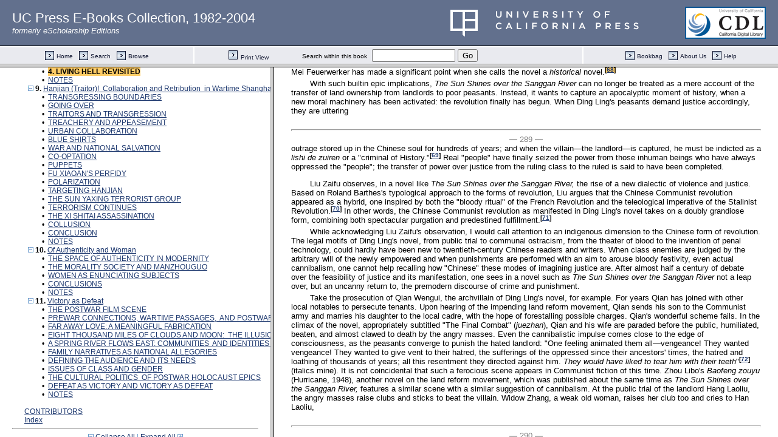

--- FILE ---
content_type: text/html;charset=UTF-8
request_url: https://publishing.cdlib.org/ucpressebooks/view?docId=kt5j49q621&chunk.id=ss2.49&toc.id=ch08&toc.depth=100&brand=ucpress&anchor.id=ref854
body_size: 1680
content:

<!DOCTYPE html
  PUBLIC "-//W3C//DTD XHTML 1.0 Frameset//EN" "http://www.w3.org/TR/xhtml1/DTD/xhtml1-frameset.dtd">
<html xmlns="http://www.w3.org/1999/xhtml" xml:lang="en" lang="en"><head><meta http-equiv="Content-Type" content="text/html; charset=UTF-8; charset=UTF-8" /><title>Becoming Chinese</title><script>
                  (function(i,s,o,g,r,a,m){i['GoogleAnalyticsObject']=r;i[r]=i[r]||function(){
                  (i[r].q=i[r].q||[]).push(arguments)},i[r].l=1*new Date();a=s.createElement(o),
                  m=s.getElementsByTagName(o)[0];a.async=1;a.src=g;m.parentNode.insertBefore(a,m)
                   })(window,document,'script','//www.google-analytics.com/analytics.js','ga');
 
                  ga('create', 'UA-70936315-1', 'auto');
                  ga('send', 'pageview');
               </script></head><frameset rows="105,*"><frame frameborder="1" scrolling="no" title="Navigation Bar" name="bbar" src="https://publishing.cdlib.org/ucpressebooks/view?docId=kt5j49q621&amp;doc.view=bbar&amp;chunk.id=ss2.49&amp;toc.depth=100&amp;brand=ucpress" /><frameset cols="35%,65%"><frame frameborder="1" title="Table of Contents" name="toc" src="https://publishing.cdlib.org/ucpressebooks/view?docId=kt5j49q621&amp;doc.view=toc&amp;chunk.id=ss2.49&amp;toc.depth=100&amp;toc.id=ch08&amp;brand=ucpress#X" /><frame frameborder="1" title="Content" name="content" src="https://publishing.cdlib.org/ucpressebooks/view?docId=kt5j49q621&amp;doc.view=content&amp;chunk.id=ss2.49&amp;toc.depth=100&amp;anchor.id=ref854&amp;brand=ucpress#X" /></frameset><noframes><body><h1>Sorry, your browser doesn't support frames...</h1></body></noframes></frameset></html>

--- FILE ---
content_type: text/html;charset=UTF-8
request_url: https://publishing.cdlib.org/ucpressebooks/view?docId=kt5j49q621&doc.view=toc&chunk.id=ss2.49&toc.depth=100&toc.id=ch08&brand=ucpress
body_size: 56720
content:

<!DOCTYPE html
  PUBLIC "-//W3C//DTD XHTML 1.0 Transitional//EN" "http://www.w3.org/TR/xhtml1/DTD/xhtml1-transitional.dtd">
<html xmlns="http://www.w3.org/1999/xhtml" xml:lang="en" lang="en"><head><meta http-equiv="Content-Type" content="text/html; charset=UTF-8; charset=UTF-8" /><title>Becoming Chinese</title><link href="css/eschol/escholarship-combined.css" rel="stylesheet" type="text/css" /></head><body><div class="toc"><table xmlns:xtf="http://cdlib.org/xtf"><tr><td height="25"><b><a class="booktitle" href="https://publishing.cdlib.org/ucpressebooks/view?docId=kt5j49q621;brand=ucpress" target="_top">Becoming Chinese</a></b></td></tr></table><hr xmlns:xtf="http://cdlib.org/xtf" /><table xmlns:xtf="http://cdlib.org/xtf" border="0" cellpadding="0" cellspacing="0" width="820"><tr><td width="1"> </td><td width="15"> </td><td align="left" valign="top" width="700"><a href="https://publishing.cdlib.org/ucpressebooks/view?docId=kt5j49q621&amp;chunk.id=fm01&amp;toc.depth=100&amp;toc.id=&amp;brand=ucpress" target="_top">Contents</a></td></tr></table><table xmlns:xtf="http://cdlib.org/xtf" border="0" cellpadding="0" cellspacing="0" width="820"><tr><td width="1"> </td><td width="15" align="center"><a href="https://publishing.cdlib.org/ucpressebooks/view?docId=kt5j49q621&amp;chunk.id=ss2.49&amp;toc.id=&amp;brand=ucpress" target="_top"><img src="https://publishing.cdlib.org/ucpressebooks/icons/eschol/i_colpse.gif" border="0" alt="collapse section" /></a></td><td align="left" valign="top" width="700"><a href="https://publishing.cdlib.org/ucpressebooks/view?docId=kt5j49q621&amp;chunk.id=fm02&amp;toc.depth=100&amp;toc.id=fm02&amp;brand=ucpress" target="_top">ILLUSTRATIONS</a></td></tr></table><table xmlns:xtf="http://cdlib.org/xtf" border="0" cellpadding="0" cellspacing="0" width="820"><tr><td width="20"> </td><td width="15" align="center">•</td><td align="left" valign="top" width="700"><a href="https://publishing.cdlib.org/ucpressebooks/view?docId=kt5j49q621&amp;chunk.id=ss1.01&amp;toc.depth=100&amp;toc.id=fm02&amp;brand=ucpress" target="_top">FIGURES</a></td></tr></table><table xmlns:xtf="http://cdlib.org/xtf" border="0" cellpadding="0" cellspacing="0" width="820"><tr><td width="20"> </td><td width="15" align="center">•</td><td align="left" valign="top" width="700"><a href="https://publishing.cdlib.org/ucpressebooks/view?docId=kt5j49q621&amp;chunk.id=ss1.02&amp;toc.depth=100&amp;toc.id=fm02&amp;brand=ucpress" target="_top">MAP</a></td></tr></table><table xmlns:xtf="http://cdlib.org/xtf" border="0" cellpadding="0" cellspacing="0" width="820"><tr><td width="1"> </td><td width="15"> </td><td align="left" valign="top" width="700"><a href="https://publishing.cdlib.org/ucpressebooks/view?docId=kt5j49q621&amp;chunk.id=fm03&amp;toc.depth=100&amp;toc.id=&amp;brand=ucpress" target="_top">ACKNOWLEDGMENTS</a></td></tr></table><table xmlns:xtf="http://cdlib.org/xtf" border="0" cellpadding="0" cellspacing="0" width="820"><tr><td width="1"> </td><td width="15" align="center"><a href="https://publishing.cdlib.org/ucpressebooks/view?docId=kt5j49q621&amp;chunk.id=ss2.49&amp;toc.id=&amp;brand=ucpress" target="_top"><img src="https://publishing.cdlib.org/ucpressebooks/icons/eschol/i_colpse.gif" border="0" alt="collapse section" /></a></td><td align="left" valign="top" width="700"><a href="https://publishing.cdlib.org/ucpressebooks/view?docId=kt5j49q621&amp;chunk.id=fm04&amp;toc.depth=100&amp;toc.id=fm04&amp;brand=ucpress" target="_top">Introduction</a></td></tr></table><table xmlns:xtf="http://cdlib.org/xtf" border="0" cellpadding="0" cellspacing="0" width="820"><tr><td width="20"> </td><td width="15" align="center">•</td><td align="left" valign="top" width="700"><a href="https://publishing.cdlib.org/ucpressebooks/view?docId=kt5j49q621&amp;chunk.id=ss1.03&amp;toc.depth=100&amp;toc.id=fm04&amp;brand=ucpress" target="_top">THE CITY AND THE MODERN</a></td></tr></table><table xmlns:xtf="http://cdlib.org/xtf" border="0" cellpadding="0" cellspacing="0" width="820"><tr><td width="20"> </td><td width="15" align="center">•</td><td align="left" valign="top" width="700"><a href="https://publishing.cdlib.org/ucpressebooks/view?docId=kt5j49q621&amp;chunk.id=ss1.04&amp;toc.depth=100&amp;toc.id=fm04&amp;brand=ucpress" target="_top">THE NATION AND THE SELF</a></td></tr></table><table xmlns:xtf="http://cdlib.org/xtf" border="0" cellpadding="0" cellspacing="0" width="820"><tr><td width="20"> </td><td width="15" align="center">•</td><td align="left" valign="top" width="700"><a href="https://publishing.cdlib.org/ucpressebooks/view?docId=kt5j49q621&amp;chunk.id=ss1.05&amp;toc.depth=100&amp;toc.id=fm04&amp;brand=ucpress" target="_top">NOTES</a></td></tr></table><br xmlns:xtf="http://cdlib.org/xtf" /><table xmlns:xtf="http://cdlib.org/xtf" border="0" cellpadding="0" cellspacing="0" width="820"><tr><td width="1"> </td><td width="15" align="center"><a href="https://publishing.cdlib.org/ucpressebooks/view?docId=kt5j49q621&amp;chunk.id=ss2.49&amp;toc.id=&amp;brand=ucpress" target="_top"><img src="https://publishing.cdlib.org/ucpressebooks/icons/eschol/i_colpse.gif" border="0" alt="collapse section" /></a></td><td align="left" valign="top" width="700"><b>1. </b><a href="https://publishing.cdlib.org/ucpressebooks/view?docId=kt5j49q621&amp;chunk.id=pt01&amp;toc.depth=100&amp;toc.id=pt01&amp;brand=ucpress" target="_top">The City and the Modern</a></td></tr></table><table xmlns:xtf="http://cdlib.org/xtf" border="0" cellpadding="0" cellspacing="0" width="820"><tr><td width="20"> </td><td width="15" align="center"><a href="https://publishing.cdlib.org/ucpressebooks/view?docId=kt5j49q621&amp;chunk.id=ss2.49&amp;toc.id=pt01&amp;brand=ucpress" target="_top"><img src="https://publishing.cdlib.org/ucpressebooks/icons/eschol/i_colpse.gif" border="0" alt="collapse section" /></a></td><td align="left" valign="top" width="700"><b>1. </b><a href="https://publishing.cdlib.org/ucpressebooks/view?docId=kt5j49q621&amp;chunk.id=ch01&amp;toc.depth=100&amp;toc.id=ch01&amp;brand=ucpress" target="_top">The Cultural Construction 
of Modernity in Urban Shanghai</a></td></tr></table><table xmlns:xtf="http://cdlib.org/xtf" border="0" cellpadding="0" cellspacing="0" width="820"><tr><td width="40"> </td><td width="15" align="center">•</td><td align="left" valign="top" width="700"><a href="https://publishing.cdlib.org/ucpressebooks/view?docId=kt5j49q621&amp;chunk.id=ss2.01&amp;toc.depth=100&amp;toc.id=ch01&amp;brand=ucpress" target="_top">1. 
The Business of Enlightenment: Journals and Textbooks</a></td></tr></table><table xmlns:xtf="http://cdlib.org/xtf" border="0" cellpadding="0" cellspacing="0" width="820"><tr><td width="40"> </td><td width="15" align="center">•</td><td align="left" valign="top" width="700"><a href="https://publishing.cdlib.org/ucpressebooks/view?docId=kt5j49q621&amp;chunk.id=ss2.02&amp;toc.depth=100&amp;toc.id=ch01&amp;brand=ucpress" target="_top">The Business of Enlightenment: Repositories</a></td></tr></table><table xmlns:xtf="http://cdlib.org/xtf" border="0" cellpadding="0" cellspacing="0" width="820"><tr><td width="40"> </td><td width="15" align="center">•</td><td align="left" valign="top" width="700"><a href="https://publishing.cdlib.org/ucpressebooks/view?docId=kt5j49q621&amp;chunk.id=ss2.03&amp;toc.depth=100&amp;toc.id=ch01&amp;brand=ucpress" target="_top">2.</a></td></tr></table><table xmlns:xtf="http://cdlib.org/xtf" border="0" cellpadding="0" cellspacing="0" width="820"><tr><td width="40"> </td><td width="15" align="center">•</td><td align="left" valign="top" width="700"><a href="https://publishing.cdlib.org/ucpressebooks/view?docId=kt5j49q621&amp;chunk.id=ss2.04&amp;toc.depth=100&amp;toc.id=ch01&amp;brand=ucpress" target="_top">The "Good Companion"</a></td></tr></table><table xmlns:xtf="http://cdlib.org/xtf" border="0" cellpadding="0" cellspacing="0" width="820"><tr><td width="40"> </td><td width="15" align="center">•</td><td align="left" valign="top" width="700"><a href="https://publishing.cdlib.org/ucpressebooks/view?docId=kt5j49q621&amp;chunk.id=ss2.05&amp;toc.depth=100&amp;toc.id=ch01&amp;brand=ucpress" target="_top">Advertising Modernity</a></td></tr></table><table xmlns:xtf="http://cdlib.org/xtf" border="0" cellpadding="0" cellspacing="0" width="820"><tr><td width="40"> </td><td width="15" align="center">•</td><td align="left" valign="top" width="700"><a href="https://publishing.cdlib.org/ucpressebooks/view?docId=kt5j49q621&amp;chunk.id=ss2.06&amp;toc.depth=100&amp;toc.id=ch01&amp;brand=ucpress" target="_top">Calendar Posters</a></td></tr></table><table xmlns:xtf="http://cdlib.org/xtf" border="0" cellpadding="0" cellspacing="0" width="820"><tr><td width="40"> </td><td width="15" align="center">•</td><td align="left" valign="top" width="700"><a href="https://publishing.cdlib.org/ucpressebooks/view?docId=kt5j49q621&amp;chunk.id=ss2.07&amp;toc.depth=100&amp;toc.id=ch01&amp;brand=ucpress" target="_top">3.</a></td></tr></table><table xmlns:xtf="http://cdlib.org/xtf" border="0" cellpadding="0" cellspacing="0" width="820"><tr><td width="40"> </td><td width="15" align="center">•</td><td align="left" valign="top" width="700"><a href="https://publishing.cdlib.org/ucpressebooks/view?docId=kt5j49q621&amp;chunk.id=ss2.08&amp;toc.depth=100&amp;toc.id=ch01&amp;brand=ucpress" target="_top">NOTES</a></td></tr></table><table xmlns:xtf="http://cdlib.org/xtf" border="0" cellpadding="0" cellspacing="0" width="820"><tr><td width="20"> </td><td width="15" align="center"><a href="https://publishing.cdlib.org/ucpressebooks/view?docId=kt5j49q621&amp;chunk.id=ss2.49&amp;toc.id=pt01&amp;brand=ucpress" target="_top"><img src="https://publishing.cdlib.org/ucpressebooks/icons/eschol/i_colpse.gif" border="0" alt="collapse section" /></a></td><td align="left" valign="top" width="700"><b>2. </b><a href="https://publishing.cdlib.org/ucpressebooks/view?docId=kt5j49q621&amp;chunk.id=ch02&amp;toc.depth=100&amp;toc.id=ch02&amp;brand=ucpress" target="_top">Marketing Medicine and Advertising 
Dreams in China, 1900–1950</a></td></tr></table><table xmlns:xtf="http://cdlib.org/xtf" border="0" cellpadding="0" cellspacing="0" width="820"><tr><td width="40"> </td><td width="15" align="center">•</td><td align="left" valign="top" width="700"><a href="https://publishing.cdlib.org/ucpressebooks/view?docId=kt5j49q621&amp;chunk.id=ss2.09&amp;toc.depth=100&amp;toc.id=ch02&amp;brand=ucpress" target="_top">THE DREAM OF WESTERN SOLUTIONS 
TO CHINESE PROBLEMS</a></td></tr></table><table xmlns:xtf="http://cdlib.org/xtf" border="0" cellpadding="0" cellspacing="0" width="820"><tr><td width="40"> </td><td width="15" align="center">•</td><td align="left" valign="top" width="700"><a href="https://publishing.cdlib.org/ucpressebooks/view?docId=kt5j49q621&amp;chunk.id=ss2.10&amp;toc.depth=100&amp;toc.id=ch02&amp;brand=ucpress" target="_top">THE DREAM OF THE TRIUMPH 
OF ECONOMIC NATIONALISM</a></td></tr></table><table xmlns:xtf="http://cdlib.org/xtf" border="0" cellpadding="0" cellspacing="0" width="820"><tr><td width="40"> </td><td width="15" align="center">•</td><td align="left" valign="top" width="700"><a href="https://publishing.cdlib.org/ucpressebooks/view?docId=kt5j49q621&amp;chunk.id=ss2.11&amp;toc.depth=100&amp;toc.id=ch02&amp;brand=ucpress" target="_top">THE DREAM OF WOMEN'S BODIES</a></td></tr></table><table xmlns:xtf="http://cdlib.org/xtf" border="0" cellpadding="0" cellspacing="0" width="820"><tr><td width="40"> </td><td width="15" align="center">•</td><td align="left" valign="top" width="700"><a href="https://publishing.cdlib.org/ucpressebooks/view?docId=kt5j49q621&amp;chunk.id=ss2.12&amp;toc.depth=100&amp;toc.id=ch02&amp;brand=ucpress" target="_top">MASS ADVERTISING</a></td></tr></table><table xmlns:xtf="http://cdlib.org/xtf" border="0" cellpadding="0" cellspacing="0" width="820"><tr><td width="40"> </td><td width="15" align="center">•</td><td align="left" valign="top" width="700"><a href="https://publishing.cdlib.org/ucpressebooks/view?docId=kt5j49q621&amp;chunk.id=ss2.13&amp;toc.depth=100&amp;toc.id=ch02&amp;brand=ucpress" target="_top">MARKETING IN PEACE AND WAR</a></td></tr></table><table xmlns:xtf="http://cdlib.org/xtf" border="0" cellpadding="0" cellspacing="0" width="820"><tr><td width="40"> </td><td width="15" align="center">•</td><td align="left" valign="top" width="700"><a href="https://publishing.cdlib.org/ucpressebooks/view?docId=kt5j49q621&amp;chunk.id=ss2.14&amp;toc.depth=100&amp;toc.id=ch02&amp;brand=ucpress" target="_top">POACHING AND POPULARIZING</a></td></tr></table><table xmlns:xtf="http://cdlib.org/xtf" border="0" cellpadding="0" cellspacing="0" width="820"><tr><td width="40"> </td><td width="15" align="center">•</td><td align="left" valign="top" width="700"><a href="https://publishing.cdlib.org/ucpressebooks/view?docId=kt5j49q621&amp;chunk.id=ss2.15&amp;toc.depth=100&amp;toc.id=ch02&amp;brand=ucpress" target="_top">NOTES</a></td></tr></table><table xmlns:xtf="http://cdlib.org/xtf" border="0" cellpadding="0" cellspacing="0" width="820"><tr><td width="20"> </td><td width="15" align="center"><a href="https://publishing.cdlib.org/ucpressebooks/view?docId=kt5j49q621&amp;chunk.id=ss2.49&amp;toc.id=pt01&amp;brand=ucpress" target="_top"><img src="https://publishing.cdlib.org/ucpressebooks/icons/eschol/i_colpse.gif" border="0" alt="collapse section" /></a></td><td align="left" valign="top" width="700"><b>3. </b><a href="https://publishing.cdlib.org/ucpressebooks/view?docId=kt5j49q621&amp;chunk.id=ch03&amp;toc.depth=100&amp;toc.id=ch03&amp;brand=ucpress" target="_top">"A High Place Is No Better 
Than a Low Place"</a></td></tr></table><table xmlns:xtf="http://cdlib.org/xtf" border="0" cellpadding="0" cellspacing="0" width="820"><tr><td width="40"> </td><td width="15" align="center">•</td><td align="left" valign="top" width="700"><a href="https://publishing.cdlib.org/ucpressebooks/view?docId=kt5j49q621&amp;chunk.id=ss2.16&amp;toc.depth=100&amp;toc.id=ch03&amp;brand=ucpress" target="_top">AN URBAN FRAME OF REFERENCE: LANZHOU, 
SHANGHAI, AND OTHER URBAN CENTERS</a></td></tr></table><table xmlns:xtf="http://cdlib.org/xtf" border="0" cellpadding="0" cellspacing="0" width="820"><tr><td width="40"> </td><td width="15" align="center">•</td><td align="left" valign="top" width="700"><a href="https://publishing.cdlib.org/ucpressebooks/view?docId=kt5j49q621&amp;chunk.id=ss2.17&amp;toc.depth=100&amp;toc.id=ch03&amp;brand=ucpress" target="_top">CITIES AND SOCIAL CRITICISM: 
THE IMPULSE FOR REFORM</a></td></tr></table><table xmlns:xtf="http://cdlib.org/xtf" border="0" cellpadding="0" cellspacing="0" width="820"><tr><td width="40"> </td><td width="15" align="center">•</td><td align="left" valign="top" width="700"><a href="https://publishing.cdlib.org/ucpressebooks/view?docId=kt5j49q621&amp;chunk.id=ss2.18&amp;toc.depth=100&amp;toc.id=ch03&amp;brand=ucpress" target="_top">CITIES, THE STATE, AND CITY PEOPLE</a></td></tr></table><table xmlns:xtf="http://cdlib.org/xtf" border="0" cellpadding="0" cellspacing="0" width="820"><tr><td width="40"> </td><td width="15" align="center">•</td><td align="left" valign="top" width="700"><a href="https://publishing.cdlib.org/ucpressebooks/view?docId=kt5j49q621&amp;chunk.id=ss2.19&amp;toc.depth=100&amp;toc.id=ch03&amp;brand=ucpress" target="_top">CONCLUSION</a></td></tr></table><table xmlns:xtf="http://cdlib.org/xtf" border="0" cellpadding="0" cellspacing="0" width="820"><tr><td width="40"> </td><td width="15" align="center">•</td><td align="left" valign="top" width="700"><a href="https://publishing.cdlib.org/ucpressebooks/view?docId=kt5j49q621&amp;chunk.id=ss2.20&amp;toc.depth=100&amp;toc.id=ch03&amp;brand=ucpress" target="_top">NOTES</a></td></tr></table><table xmlns:xtf="http://cdlib.org/xtf" border="0" cellpadding="0" cellspacing="0" width="820"><tr><td width="20"> </td><td width="15" align="center"><a href="https://publishing.cdlib.org/ucpressebooks/view?docId=kt5j49q621&amp;chunk.id=ss2.49&amp;toc.id=pt01&amp;brand=ucpress" target="_top"><img src="https://publishing.cdlib.org/ucpressebooks/icons/eschol/i_colpse.gif" border="0" alt="collapse section" /></a></td><td align="left" valign="top" width="700"><b>4. </b><a href="https://publishing.cdlib.org/ucpressebooks/view?docId=kt5j49q621&amp;chunk.id=ch04&amp;toc.depth=100&amp;toc.id=ch04&amp;brand=ucpress" target="_top">Engineering China</a></td></tr></table><table xmlns:xtf="http://cdlib.org/xtf" border="0" cellpadding="0" cellspacing="0" width="820"><tr><td width="40"> </td><td width="15" align="center">•</td><td align="left" valign="top" width="700"><a href="https://publishing.cdlib.org/ucpressebooks/view?docId=kt5j49q621&amp;chunk.id=ss2.21&amp;toc.depth=100&amp;toc.id=ch04&amp;brand=ucpress" target="_top">1. VISIONS OF MODERN CHINA</a></td></tr></table><table xmlns:xtf="http://cdlib.org/xtf" border="0" cellpadding="0" cellspacing="0" width="820"><tr><td width="40"> </td><td width="15" align="center">•</td><td align="left" valign="top" width="700"><a href="https://publishing.cdlib.org/ucpressebooks/view?docId=kt5j49q621&amp;chunk.id=ss2.22&amp;toc.depth=100&amp;toc.id=ch04&amp;brand=ucpress" target="_top">2. PARIS OF THE EAST: NANJING 
AND "RECONSTRUCTION"</a></td></tr></table><table xmlns:xtf="http://cdlib.org/xtf" border="0" cellpadding="0" cellspacing="0" width="820"><tr><td width="40"> </td><td width="15" align="center">•</td><td align="left" valign="top" width="700"><a href="https://publishing.cdlib.org/ucpressebooks/view?docId=kt5j49q621&amp;chunk.id=ss2.23&amp;toc.depth=100&amp;toc.id=ch04&amp;brand=ucpress" target="_top">3. COOPERATION WITH THE TEKHINTERN</a></td></tr></table><table xmlns:xtf="http://cdlib.org/xtf" border="0" cellpadding="0" cellspacing="0" width="820"><tr><td width="40"> </td><td width="15" align="center">•</td><td align="left" valign="top" width="700"><a href="https://publishing.cdlib.org/ucpressebooks/view?docId=kt5j49q621&amp;chunk.id=ss2.24&amp;toc.depth=100&amp;toc.id=ch04&amp;brand=ucpress" target="_top">4. A GOVERNMENT OF ENGINEERS?</a></td></tr></table><table xmlns:xtf="http://cdlib.org/xtf" border="0" cellpadding="0" cellspacing="0" width="820"><tr><td width="40"> </td><td width="15" align="center">•</td><td align="left" valign="top" width="700"><a href="https://publishing.cdlib.org/ucpressebooks/view?docId=kt5j49q621&amp;chunk.id=ss2.25&amp;toc.depth=100&amp;toc.id=ch04&amp;brand=ucpress" target="_top">5. CONCLUSIONS</a></td></tr></table><table xmlns:xtf="http://cdlib.org/xtf" border="0" cellpadding="0" cellspacing="0" width="820"><tr><td width="40"> </td><td width="15" align="center">•</td><td align="left" valign="top" width="700"><a href="https://publishing.cdlib.org/ucpressebooks/view?docId=kt5j49q621&amp;chunk.id=ss2.26&amp;toc.depth=100&amp;toc.id=ch04&amp;brand=ucpress" target="_top">NOTES</a></td></tr></table><table xmlns:xtf="http://cdlib.org/xtf" border="0" cellpadding="0" cellspacing="0" width="820"><tr><td width="20"> </td><td width="15" align="center"><a href="https://publishing.cdlib.org/ucpressebooks/view?docId=kt5j49q621&amp;chunk.id=ss2.49&amp;toc.id=pt01&amp;brand=ucpress" target="_top"><img src="https://publishing.cdlib.org/ucpressebooks/icons/eschol/i_colpse.gif" border="0" alt="collapse section" /></a></td><td align="left" valign="top" width="700"><b>5. </b><a href="https://publishing.cdlib.org/ucpressebooks/view?docId=kt5j49q621&amp;chunk.id=ch05&amp;toc.depth=100&amp;toc.id=ch05&amp;brand=ucpress" target="_top">Hierarchical Modernization</a></td></tr></table><table xmlns:xtf="http://cdlib.org/xtf" border="0" cellpadding="0" cellspacing="0" width="820"><tr><td width="40"> </td><td width="15" align="center">•</td><td align="left" valign="top" width="700"><a href="https://publishing.cdlib.org/ucpressebooks/view?docId=kt5j49q621&amp;chunk.id=ss2.27&amp;toc.depth=100&amp;toc.id=ch05&amp;brand=ucpress" target="_top">BOUNDARY MAINTENANCE 
IN COUNTRYSIDE AND CITY</a></td></tr></table><table xmlns:xtf="http://cdlib.org/xtf" border="0" cellpadding="0" cellspacing="0" width="820"><tr><td width="40"> </td><td width="15" align="center">•</td><td align="left" valign="top" width="700"><a href="https://publishing.cdlib.org/ucpressebooks/view?docId=kt5j49q621&amp;chunk.id=ss2.28&amp;toc.depth=100&amp;toc.id=ch05&amp;brand=ucpress" target="_top">L'INSTITUT DES HAUTES ETUDES INDUSTRIELLES 
ET COMMERCIALES DE TIENTSIN</a></td></tr></table><table xmlns:xtf="http://cdlib.org/xtf" border="0" cellpadding="0" cellspacing="0" width="820"><tr><td width="40"> </td><td width="15" align="center">•</td><td align="left" valign="top" width="700"><a href="https://publishing.cdlib.org/ucpressebooks/view?docId=kt5j49q621&amp;chunk.id=ss2.29&amp;toc.depth=100&amp;toc.id=ch05&amp;brand=ucpress" target="_top">GONG SHANG COLLEGE</a></td></tr></table><table xmlns:xtf="http://cdlib.org/xtf" border="0" cellpadding="0" cellspacing="0" width="820"><tr><td width="40"> </td><td width="15" align="center">•</td><td align="left" valign="top" width="700"><a href="https://publishing.cdlib.org/ucpressebooks/view?docId=kt5j49q621&amp;chunk.id=ss2.30&amp;toc.depth=100&amp;toc.id=ch05&amp;brand=ucpress" target="_top">THE WAR YEARS</a></td></tr></table><table xmlns:xtf="http://cdlib.org/xtf" border="0" cellpadding="0" cellspacing="0" width="820"><tr><td width="40"> </td><td width="15" align="center">•</td><td align="left" valign="top" width="700"><a href="https://publishing.cdlib.org/ucpressebooks/view?docId=kt5j49q621&amp;chunk.id=ss2.31&amp;toc.depth=100&amp;toc.id=ch05&amp;brand=ucpress" target="_top">THE AGONY OF GONG SHANG COLLEGE</a></td></tr></table><table xmlns:xtf="http://cdlib.org/xtf" border="0" cellpadding="0" cellspacing="0" width="820"><tr><td width="40"> </td><td width="15" align="center">•</td><td align="left" valign="top" width="700"><a href="https://publishing.cdlib.org/ucpressebooks/view?docId=kt5j49q621&amp;chunk.id=ss2.32&amp;toc.depth=100&amp;toc.id=ch05&amp;brand=ucpress" target="_top">LEGACIES</a></td></tr></table><table xmlns:xtf="http://cdlib.org/xtf" border="0" cellpadding="0" cellspacing="0" width="820"><tr><td width="40"> </td><td width="15" align="center">•</td><td align="left" valign="top" width="700"><a href="https://publishing.cdlib.org/ucpressebooks/view?docId=kt5j49q621&amp;chunk.id=ss2.33&amp;toc.depth=100&amp;toc.id=ch05&amp;brand=ucpress" target="_top">NOTES</a></td></tr></table><table xmlns:xtf="http://cdlib.org/xtf" border="0" cellpadding="0" cellspacing="0" width="820"><tr><td width="20"> </td><td width="15" align="center"><a href="https://publishing.cdlib.org/ucpressebooks/view?docId=kt5j49q621&amp;chunk.id=ss2.49&amp;toc.id=pt01&amp;brand=ucpress" target="_top"><img src="https://publishing.cdlib.org/ucpressebooks/icons/eschol/i_colpse.gif" border="0" alt="collapse section" /></a></td><td align="left" valign="top" width="700"><b>6. </b><a href="https://publishing.cdlib.org/ucpressebooks/view?docId=kt5j49q621&amp;chunk.id=ch06&amp;toc.depth=100&amp;toc.id=ch06&amp;brand=ucpress" target="_top">The Grounding of Cosmopolitans</a></td></tr></table><table xmlns:xtf="http://cdlib.org/xtf" border="0" cellpadding="0" cellspacing="0" width="820"><tr><td width="40"> </td><td width="15" align="center">•</td><td align="left" valign="top" width="700"><a href="https://publishing.cdlib.org/ucpressebooks/view?docId=kt5j49q621&amp;chunk.id=ss2.34&amp;toc.depth=100&amp;toc.id=ch06&amp;brand=ucpress" target="_top">WHERE WERE THE MERCHANTS?</a></td></tr></table><table xmlns:xtf="http://cdlib.org/xtf" border="0" cellpadding="0" cellspacing="0" width="820"><tr><td width="40"> </td><td width="15" align="center">•</td><td align="left" valign="top" width="700"><a href="https://publishing.cdlib.org/ucpressebooks/view?docId=kt5j49q621&amp;chunk.id=ss2.35&amp;toc.depth=100&amp;toc.id=ch06&amp;brand=ucpress" target="_top">MERCHANTS IN THE MAKING 
OF THE LATE IMPERIAL STATE AND SOCIETY</a></td></tr></table><table xmlns:xtf="http://cdlib.org/xtf" border="0" cellpadding="0" cellspacing="0" width="820"><tr><td width="40"> </td><td width="15" align="center">•</td><td align="left" valign="top" width="700"><a href="https://publishing.cdlib.org/ucpressebooks/view?docId=kt5j49q621&amp;chunk.id=ss2.36&amp;toc.depth=100&amp;toc.id=ch06&amp;brand=ucpress" target="_top">COMPARATIVE MATERIALS ON HUIZHOU MERCHANTS</a></td></tr></table><table xmlns:xtf="http://cdlib.org/xtf" border="0" cellpadding="0" cellspacing="0" width="820"><tr><td width="40"> </td><td width="15" align="center">•</td><td align="left" valign="top" width="700"><a href="https://publishing.cdlib.org/ucpressebooks/view?docId=kt5j49q621&amp;chunk.id=ss2.37&amp;toc.depth=100&amp;toc.id=ch06&amp;brand=ucpress" target="_top">CRISES IN THE LATE QING: A BALANCE DISTURBED</a></td></tr></table><table xmlns:xtf="http://cdlib.org/xtf" border="0" cellpadding="0" cellspacing="0" width="820"><tr><td width="40"> </td><td width="15" align="center"><a href="https://publishing.cdlib.org/ucpressebooks/view?docId=kt5j49q621&amp;chunk.id=ss2.49&amp;toc.id=ch06&amp;brand=ucpress" target="_top"><img src="https://publishing.cdlib.org/ucpressebooks/icons/eschol/i_colpse.gif" border="0" alt="collapse section" /></a></td><td align="left" valign="top" width="700"><a href="https://publishing.cdlib.org/ucpressebooks/view?docId=kt5j49q621&amp;chunk.id=ss2.38&amp;toc.depth=100&amp;toc.id=ss2.38&amp;brand=ucpress" target="_top">GUANGDONG MERCHANTS</a></td></tr></table><table xmlns:xtf="http://cdlib.org/xtf" border="0" cellpadding="0" cellspacing="0" width="820"><tr><td width="60"> </td><td width="15" align="center">•</td><td align="left" valign="top" width="700"><a href="https://publishing.cdlib.org/ucpressebooks/view?docId=kt5j49q621&amp;chunk.id=ss3.01&amp;toc.depth=100&amp;toc.id=ss2.38&amp;brand=ucpress" target="_top">The Development of the Sands</a></td></tr></table><table xmlns:xtf="http://cdlib.org/xtf" border="0" cellpadding="0" cellspacing="0" width="820"><tr><td width="60"> </td><td width="15" align="center">•</td><td align="left" valign="top" width="700"><a href="https://publishing.cdlib.org/ucpressebooks/view?docId=kt5j49q621&amp;chunk.id=ss3.02&amp;toc.depth=100&amp;toc.id=ss2.38&amp;brand=ucpress" target="_top">The Language of Lineage and Ethnic Hierarchy</a></td></tr></table><table xmlns:xtf="http://cdlib.org/xtf" border="0" cellpadding="0" cellspacing="0" width="820"><tr><td width="60"> </td><td width="15" align="center">•</td><td align="left" valign="top" width="700"><a href="https://publishing.cdlib.org/ucpressebooks/view?docId=kt5j49q621&amp;chunk.id=ss3.03&amp;toc.depth=100&amp;toc.id=ss2.38&amp;brand=ucpress" target="_top">Coastal Trade</a></td></tr></table><table xmlns:xtf="http://cdlib.org/xtf" border="0" cellpadding="0" cellspacing="0" width="820"><tr><td width="40"> </td><td width="15" align="center">•</td><td align="left" valign="top" width="700"><a href="https://publishing.cdlib.org/ucpressebooks/view?docId=kt5j49q621&amp;chunk.id=ss2.39&amp;toc.depth=100&amp;toc.id=ch06&amp;brand=ucpress" target="_top">NINETEENTH-CENTURY HUICHENG, XINHUI</a></td></tr></table><table xmlns:xtf="http://cdlib.org/xtf" border="0" cellpadding="0" cellspacing="0" width="820"><tr><td width="40"> </td><td width="15" align="center"><a href="https://publishing.cdlib.org/ucpressebooks/view?docId=kt5j49q621&amp;chunk.id=ss2.49&amp;toc.id=ch06&amp;brand=ucpress" target="_top"><img src="https://publishing.cdlib.org/ucpressebooks/icons/eschol/i_colpse.gif" border="0" alt="collapse section" /></a></td><td align="left" valign="top" width="700"><a href="https://publishing.cdlib.org/ucpressebooks/view?docId=kt5j49q621&amp;chunk.id=ss2.40&amp;toc.depth=100&amp;toc.id=ss2.40&amp;brand=ucpress" target="_top">WINNERS AND LOSERS IN THE REPUBLICAN ERA</a></td></tr></table><table xmlns:xtf="http://cdlib.org/xtf" border="0" cellpadding="0" cellspacing="0" width="820"><tr><td width="60"> </td><td width="15" align="center">•</td><td align="left" valign="top" width="700"><a href="https://publishing.cdlib.org/ucpressebooks/view?docId=kt5j49q621&amp;chunk.id=ss3.04&amp;toc.depth=100&amp;toc.id=ss2.40&amp;brand=ucpress" target="_top">The Demise of Town-Based Ancestral Estates</a></td></tr></table><table xmlns:xtf="http://cdlib.org/xtf" border="0" cellpadding="0" cellspacing="0" width="820"><tr><td width="60"> </td><td width="15" align="center">•</td><td align="left" valign="top" width="700"><a href="https://publishing.cdlib.org/ucpressebooks/view?docId=kt5j49q621&amp;chunk.id=ss3.05&amp;toc.depth=100&amp;toc.id=ss2.40&amp;brand=ucpress" target="_top">The Degentrification of Merchants in Huicheng</a></td></tr></table><table xmlns:xtf="http://cdlib.org/xtf" border="0" cellpadding="0" cellspacing="0" width="820"><tr><td width="40"> </td><td width="15" align="center">•</td><td align="left" valign="top" width="700"><a href="https://publishing.cdlib.org/ucpressebooks/view?docId=kt5j49q621&amp;chunk.id=ss2.41&amp;toc.depth=100&amp;toc.id=ch06&amp;brand=ucpress" target="_top">LINGERING QUESTIONS</a></td></tr></table><table xmlns:xtf="http://cdlib.org/xtf" border="0" cellpadding="0" cellspacing="0" width="820"><tr><td width="40"> </td><td width="15" align="center">•</td><td align="left" valign="top" width="700"><a href="https://publishing.cdlib.org/ucpressebooks/view?docId=kt5j49q621&amp;chunk.id=ss2.42&amp;toc.depth=100&amp;toc.id=ch06&amp;brand=ucpress" target="_top">NOTES</a></td></tr></table><br xmlns:xtf="http://cdlib.org/xtf" /><table xmlns:xtf="http://cdlib.org/xtf" border="0" cellpadding="0" cellspacing="0" width="820"><tr><td width="1"> </td><td width="15" align="center"><a href="https://publishing.cdlib.org/ucpressebooks/view?docId=kt5j49q621&amp;chunk.id=ss2.49&amp;toc.id=&amp;brand=ucpress" target="_top"><img src="https://publishing.cdlib.org/ucpressebooks/icons/eschol/i_colpse.gif" border="0" alt="collapse section" /></a></td><td align="left" valign="top" width="700"><b>2. </b><a href="https://publishing.cdlib.org/ucpressebooks/view?docId=kt5j49q621&amp;chunk.id=pt02&amp;toc.depth=100&amp;toc.id=pt02&amp;brand=ucpress" target="_top">The Nation and the Self</a></td></tr></table><table xmlns:xtf="http://cdlib.org/xtf" border="0" cellpadding="0" cellspacing="0" width="820"><tr><td width="20"> </td><td width="15" align="center"><a href="https://publishing.cdlib.org/ucpressebooks/view?docId=kt5j49q621&amp;chunk.id=ss2.49&amp;toc.id=pt02&amp;brand=ucpress" target="_top"><img src="https://publishing.cdlib.org/ucpressebooks/icons/eschol/i_colpse.gif" border="0" alt="collapse section" /></a></td><td align="left" valign="top" width="700"><b>7. </b><a href="https://publishing.cdlib.org/ucpressebooks/view?docId=kt5j49q621&amp;chunk.id=ch07&amp;toc.depth=100&amp;toc.id=ch07&amp;brand=ucpress" target="_top">Zhang Taiyan's Concept of the Individual and Modern Chinese Identity</a></td></tr></table><table xmlns:xtf="http://cdlib.org/xtf" border="0" cellpadding="0" cellspacing="0" width="820"><tr><td width="40"> </td><td width="15" align="center">•</td><td align="left" valign="top" width="700"><a href="https://publishing.cdlib.org/ucpressebooks/view?docId=kt5j49q621&amp;chunk.id=ss2.43&amp;toc.depth=100&amp;toc.id=ch07&amp;brand=ucpress" target="_top">I. THE PROVISIONAL CONCEPT OF INDIVIDUALITY</a></td></tr></table><table xmlns:xtf="http://cdlib.org/xtf" border="0" cellpadding="0" cellspacing="0" width="820"><tr><td width="40"> </td><td width="15" align="center"><a href="https://publishing.cdlib.org/ucpressebooks/view?docId=kt5j49q621&amp;chunk.id=ss2.49&amp;toc.id=ch07&amp;brand=ucpress" target="_top"><img src="https://publishing.cdlib.org/ucpressebooks/icons/eschol/i_colpse.gif" border="0" alt="collapse section" /></a></td><td align="left" valign="top" width="700"><a href="https://publishing.cdlib.org/ucpressebooks/view?docId=kt5j49q621&amp;chunk.id=ss2.44&amp;toc.depth=100&amp;toc.id=ss2.44&amp;brand=ucpress" target="_top">II. THE MODERN NATION-STATE 
AND THE CONCEPT OF THE INDIVIDUATED SELF</a></td></tr></table><table xmlns:xtf="http://cdlib.org/xtf" border="0" cellpadding="0" cellspacing="0" width="820"><tr><td width="60"> </td><td width="15" align="center">•</td><td align="left" valign="top" width="700"><a href="https://publishing.cdlib.org/ucpressebooks/view?docId=kt5j49q621&amp;chunk.id=ss3.06&amp;toc.depth=100&amp;toc.id=ss2.44&amp;brand=ucpress" target="_top">1. Antistate and Antigovernmental Significance in the Concept of Individuality</a></td></tr></table><table xmlns:xtf="http://cdlib.org/xtf" border="0" cellpadding="0" cellspacing="0" width="820"><tr><td width="60"> </td><td width="15" align="center">•</td><td align="left" valign="top" width="700"><a href="https://publishing.cdlib.org/ucpressebooks/view?docId=kt5j49q621&amp;chunk.id=ss3.07&amp;toc.depth=100&amp;toc.id=ss2.44&amp;brand=ucpress" target="_top">2. The Relationship between the Individual and the People</a></td></tr></table><table xmlns:xtf="http://cdlib.org/xtf" border="0" cellpadding="0" cellspacing="0" width="820"><tr><td width="60"> </td><td width="15" align="center">•</td><td align="left" valign="top" width="700"><a href="https://publishing.cdlib.org/ucpressebooks/view?docId=kt5j49q621&amp;chunk.id=ss3.08&amp;toc.depth=100&amp;toc.id=ss2.44&amp;brand=ucpress" target="_top">3. Late Qing Statism and the Relationship between Individual and Nation</a></td></tr></table><table xmlns:xtf="http://cdlib.org/xtf" border="0" cellpadding="0" cellspacing="0" width="820"><tr><td width="60"> </td><td width="15" align="center">•</td><td align="left" valign="top" width="700"><a href="https://publishing.cdlib.org/ucpressebooks/view?docId=kt5j49q621&amp;chunk.id=ss3.09&amp;toc.depth=100&amp;toc.id=ss2.44&amp;brand=ucpress" target="_top">4. The Omission of Societal Space 
in the Binary Formulation of Individual and Nation</a></td></tr></table><table xmlns:xtf="http://cdlib.org/xtf" border="0" cellpadding="0" cellspacing="0" width="820"><tr><td width="60"> </td><td width="15" align="center">•</td><td align="left" valign="top" width="700"><a href="https://publishing.cdlib.org/ucpressebooks/view?docId=kt5j49q621&amp;chunk.id=ss3.10&amp;toc.depth=100&amp;toc.id=ss2.44&amp;brand=ucpress" target="_top">5. A Critique of the Parliamentary System</a></td></tr></table><table xmlns:xtf="http://cdlib.org/xtf" border="0" cellpadding="0" cellspacing="0" width="820"><tr><td width="60"> </td><td width="15" align="center">•</td><td align="left" valign="top" width="700"><a href="https://publishing.cdlib.org/ucpressebooks/view?docId=kt5j49q621&amp;chunk.id=ss3.11&amp;toc.depth=100&amp;toc.id=ss2.44&amp;brand=ucpress" target="_top">6. A Critique of Merchants as a Special Interest Group</a></td></tr></table><table xmlns:xtf="http://cdlib.org/xtf" border="0" cellpadding="0" cellspacing="0" width="820"><tr><td width="60"> </td><td width="15" align="center">•</td><td align="left" valign="top" width="700"><a href="https://publishing.cdlib.org/ucpressebooks/view?docId=kt5j49q621&amp;chunk.id=ss3.12&amp;toc.depth=100&amp;toc.id=ss2.44&amp;brand=ucpress" target="_top">7. The Rejection of Urban Political Organizations</a></td></tr></table><table xmlns:xtf="http://cdlib.org/xtf" border="0" cellpadding="0" cellspacing="0" width="820"><tr><td width="60"> </td><td width="15" align="center">•</td><td align="left" valign="top" width="700"><a href="https://publishing.cdlib.org/ucpressebooks/view?docId=kt5j49q621&amp;chunk.id=ss3.13&amp;toc.depth=100&amp;toc.id=ss2.44&amp;brand=ucpress" target="_top">8. The Rejection of Communities Based on Connections</a></td></tr></table><table xmlns:xtf="http://cdlib.org/xtf" border="0" cellpadding="0" cellspacing="0" width="820"><tr><td width="60"> </td><td width="15" align="center">•</td><td align="left" valign="top" width="700"><a href="https://publishing.cdlib.org/ucpressebooks/view?docId=kt5j49q621&amp;chunk.id=ss3.14&amp;toc.depth=100&amp;toc.id=ss2.44&amp;brand=ucpress" target="_top">9. Conclusion</a></td></tr></table><table xmlns:xtf="http://cdlib.org/xtf" border="0" cellpadding="0" cellspacing="0" width="820"><tr><td width="40"> </td><td width="15" align="center">•</td><td align="left" valign="top" width="700"><a href="https://publishing.cdlib.org/ucpressebooks/view?docId=kt5j49q621&amp;chunk.id=ss2.45&amp;toc.depth=100&amp;toc.id=ch07&amp;brand=ucpress" target="_top">NOTES</a></td></tr></table><table xmlns:xtf="http://cdlib.org/xtf" border="0" cellpadding="0" cellspacing="0" width="820"><tr><td width="20"> </td><td width="15" align="center"><a href="https://publishing.cdlib.org/ucpressebooks/view?docId=kt5j49q621&amp;chunk.id=ss2.49&amp;toc.id=pt02&amp;brand=ucpress" target="_top"><img src="https://publishing.cdlib.org/ucpressebooks/icons/eschol/i_colpse.gif" border="0" alt="collapse section" /></a></td><td align="left" valign="top" width="700"><b>8. </b><a href="https://publishing.cdlib.org/ucpressebooks/view?docId=kt5j49q621&amp;chunk.id=ch08&amp;toc.depth=100&amp;toc.id=ch08&amp;brand=ucpress" target="_top">Crime or Punishment? 
On the Forensic Discourse 
of Modern Chinese Literature</a></td></tr></table><table xmlns:xtf="http://cdlib.org/xtf" border="0" cellpadding="0" cellspacing="0" width="820"><tr><td width="40"> </td><td width="15" align="center">•</td><td align="left" valign="top" width="700"><a href="https://publishing.cdlib.org/ucpressebooks/view?docId=kt5j49q621&amp;chunk.id=ss2.46&amp;toc.depth=100&amp;toc.id=ch08&amp;brand=ucpress" target="_top">1. JUSTICE UNDONE</a></td></tr></table><table xmlns:xtf="http://cdlib.org/xtf" border="0" cellpadding="0" cellspacing="0" width="820"><tr><td width="40"> </td><td width="15" align="center">•</td><td align="left" valign="top" width="700"><a href="https://publishing.cdlib.org/ucpressebooks/view?docId=kt5j49q621&amp;chunk.id=ss2.47&amp;toc.depth=100&amp;toc.id=ch08&amp;brand=ucpress" target="_top">2. MISOGYNY AND MISANDRY, 
FILICIDE AND PARRICIDE</a></td></tr></table><table xmlns:xtf="http://cdlib.org/xtf" border="0" cellpadding="0" cellspacing="0" width="820"><tr><td width="40"> </td><td width="15" align="center">•</td><td align="left" valign="top" width="700"><a href="https://publishing.cdlib.org/ucpressebooks/view?docId=kt5j49q621&amp;chunk.id=ss2.48&amp;toc.depth=100&amp;toc.id=ch08&amp;brand=ucpress" target="_top">3. A LITERATURE OF BLOOD AND TEARS</a></td></tr></table><table xmlns:xtf="http://cdlib.org/xtf" border="0" cellpadding="0" cellspacing="0" width="820"><tr><td width="40"> </td><td width="15" align="center">•</td><td align="left" valign="top" width="700"><a name="X"></a><span class="toc-hi"><b>4. LIVING HELL REVISITED</b></span></td></tr></table><table xmlns:xtf="http://cdlib.org/xtf" border="0" cellpadding="0" cellspacing="0" width="820"><tr><td width="40"> </td><td width="15" align="center">•</td><td align="left" valign="top" width="700"><a href="https://publishing.cdlib.org/ucpressebooks/view?docId=kt5j49q621&amp;chunk.id=ss2.50&amp;toc.depth=100&amp;toc.id=ch08&amp;brand=ucpress" target="_top">NOTES</a></td></tr></table><table xmlns:xtf="http://cdlib.org/xtf" border="0" cellpadding="0" cellspacing="0" width="820"><tr><td width="20"> </td><td width="15" align="center"><a href="https://publishing.cdlib.org/ucpressebooks/view?docId=kt5j49q621&amp;chunk.id=ss2.49&amp;toc.id=pt02&amp;brand=ucpress" target="_top"><img src="https://publishing.cdlib.org/ucpressebooks/icons/eschol/i_colpse.gif" border="0" alt="collapse section" /></a></td><td align="left" valign="top" width="700"><b>9. </b><a href="https://publishing.cdlib.org/ucpressebooks/view?docId=kt5j49q621&amp;chunk.id=ch09&amp;toc.depth=100&amp;toc.id=ch09&amp;brand=ucpress" target="_top">Hanjian (Traitor)! 
Collaboration and Retribution 
in Wartime Shanghai</a></td></tr></table><table xmlns:xtf="http://cdlib.org/xtf" border="0" cellpadding="0" cellspacing="0" width="820"><tr><td width="40"> </td><td width="15" align="center">•</td><td align="left" valign="top" width="700"><a href="https://publishing.cdlib.org/ucpressebooks/view?docId=kt5j49q621&amp;chunk.id=ss2.51&amp;toc.depth=100&amp;toc.id=ch09&amp;brand=ucpress" target="_top">TRANSGRESSING BOUNDARIES</a></td></tr></table><table xmlns:xtf="http://cdlib.org/xtf" border="0" cellpadding="0" cellspacing="0" width="820"><tr><td width="40"> </td><td width="15" align="center">•</td><td align="left" valign="top" width="700"><a href="https://publishing.cdlib.org/ucpressebooks/view?docId=kt5j49q621&amp;chunk.id=ss2.52&amp;toc.depth=100&amp;toc.id=ch09&amp;brand=ucpress" target="_top">GOING OVER</a></td></tr></table><table xmlns:xtf="http://cdlib.org/xtf" border="0" cellpadding="0" cellspacing="0" width="820"><tr><td width="40"> </td><td width="15" align="center">•</td><td align="left" valign="top" width="700"><a href="https://publishing.cdlib.org/ucpressebooks/view?docId=kt5j49q621&amp;chunk.id=ss2.53&amp;toc.depth=100&amp;toc.id=ch09&amp;brand=ucpress" target="_top">TRAITORS AND TRANSGRESSION</a></td></tr></table><table xmlns:xtf="http://cdlib.org/xtf" border="0" cellpadding="0" cellspacing="0" width="820"><tr><td width="40"> </td><td width="15" align="center">•</td><td align="left" valign="top" width="700"><a href="https://publishing.cdlib.org/ucpressebooks/view?docId=kt5j49q621&amp;chunk.id=ss2.54&amp;toc.depth=100&amp;toc.id=ch09&amp;brand=ucpress" target="_top">TREACHERY AND APPEASEMENT</a></td></tr></table><table xmlns:xtf="http://cdlib.org/xtf" border="0" cellpadding="0" cellspacing="0" width="820"><tr><td width="40"> </td><td width="15" align="center">•</td><td align="left" valign="top" width="700"><a href="https://publishing.cdlib.org/ucpressebooks/view?docId=kt5j49q621&amp;chunk.id=ss2.55&amp;toc.depth=100&amp;toc.id=ch09&amp;brand=ucpress" target="_top">URBAN COLLABORATION</a></td></tr></table><table xmlns:xtf="http://cdlib.org/xtf" border="0" cellpadding="0" cellspacing="0" width="820"><tr><td width="40"> </td><td width="15" align="center">•</td><td align="left" valign="top" width="700"><a href="https://publishing.cdlib.org/ucpressebooks/view?docId=kt5j49q621&amp;chunk.id=ss2.56&amp;toc.depth=100&amp;toc.id=ch09&amp;brand=ucpress" target="_top">BLUE SHIRTS</a></td></tr></table><table xmlns:xtf="http://cdlib.org/xtf" border="0" cellpadding="0" cellspacing="0" width="820"><tr><td width="40"> </td><td width="15" align="center">•</td><td align="left" valign="top" width="700"><a href="https://publishing.cdlib.org/ucpressebooks/view?docId=kt5j49q621&amp;chunk.id=ss2.57&amp;toc.depth=100&amp;toc.id=ch09&amp;brand=ucpress" target="_top">WAR AND NATIONAL SALVATION</a></td></tr></table><table xmlns:xtf="http://cdlib.org/xtf" border="0" cellpadding="0" cellspacing="0" width="820"><tr><td width="40"> </td><td width="15" align="center">•</td><td align="left" valign="top" width="700"><a href="https://publishing.cdlib.org/ucpressebooks/view?docId=kt5j49q621&amp;chunk.id=ss2.58&amp;toc.depth=100&amp;toc.id=ch09&amp;brand=ucpress" target="_top">CO-OPTATION</a></td></tr></table><table xmlns:xtf="http://cdlib.org/xtf" border="0" cellpadding="0" cellspacing="0" width="820"><tr><td width="40"> </td><td width="15" align="center">•</td><td align="left" valign="top" width="700"><a href="https://publishing.cdlib.org/ucpressebooks/view?docId=kt5j49q621&amp;chunk.id=ss2.59&amp;toc.depth=100&amp;toc.id=ch09&amp;brand=ucpress" target="_top">PUPPETS</a></td></tr></table><table xmlns:xtf="http://cdlib.org/xtf" border="0" cellpadding="0" cellspacing="0" width="820"><tr><td width="40"> </td><td width="15" align="center">•</td><td align="left" valign="top" width="700"><a href="https://publishing.cdlib.org/ucpressebooks/view?docId=kt5j49q621&amp;chunk.id=ss2.60&amp;toc.depth=100&amp;toc.id=ch09&amp;brand=ucpress" target="_top">FU XIAOAN'S PERFIDY</a></td></tr></table><table xmlns:xtf="http://cdlib.org/xtf" border="0" cellpadding="0" cellspacing="0" width="820"><tr><td width="40"> </td><td width="15" align="center">•</td><td align="left" valign="top" width="700"><a href="https://publishing.cdlib.org/ucpressebooks/view?docId=kt5j49q621&amp;chunk.id=ss2.61&amp;toc.depth=100&amp;toc.id=ch09&amp;brand=ucpress" target="_top">POLARIZATION</a></td></tr></table><table xmlns:xtf="http://cdlib.org/xtf" border="0" cellpadding="0" cellspacing="0" width="820"><tr><td width="40"> </td><td width="15" align="center">•</td><td align="left" valign="top" width="700"><a href="https://publishing.cdlib.org/ucpressebooks/view?docId=kt5j49q621&amp;chunk.id=ss2.62&amp;toc.depth=100&amp;toc.id=ch09&amp;brand=ucpress" target="_top">TARGETING HANJIAN</a></td></tr></table><table xmlns:xtf="http://cdlib.org/xtf" border="0" cellpadding="0" cellspacing="0" width="820"><tr><td width="40"> </td><td width="15" align="center">•</td><td align="left" valign="top" width="700"><a href="https://publishing.cdlib.org/ucpressebooks/view?docId=kt5j49q621&amp;chunk.id=ss2.63&amp;toc.depth=100&amp;toc.id=ch09&amp;brand=ucpress" target="_top">THE SUN YAXING TERRORIST GROUP</a></td></tr></table><table xmlns:xtf="http://cdlib.org/xtf" border="0" cellpadding="0" cellspacing="0" width="820"><tr><td width="40"> </td><td width="15" align="center">•</td><td align="left" valign="top" width="700"><a href="https://publishing.cdlib.org/ucpressebooks/view?docId=kt5j49q621&amp;chunk.id=ss2.64&amp;toc.depth=100&amp;toc.id=ch09&amp;brand=ucpress" target="_top">TERRORISM CONTINUES</a></td></tr></table><table xmlns:xtf="http://cdlib.org/xtf" border="0" cellpadding="0" cellspacing="0" width="820"><tr><td width="40"> </td><td width="15" align="center">•</td><td align="left" valign="top" width="700"><a href="https://publishing.cdlib.org/ucpressebooks/view?docId=kt5j49q621&amp;chunk.id=ss2.65&amp;toc.depth=100&amp;toc.id=ch09&amp;brand=ucpress" target="_top">THE XI SHITAI ASSASSINATION</a></td></tr></table><table xmlns:xtf="http://cdlib.org/xtf" border="0" cellpadding="0" cellspacing="0" width="820"><tr><td width="40"> </td><td width="15" align="center">•</td><td align="left" valign="top" width="700"><a href="https://publishing.cdlib.org/ucpressebooks/view?docId=kt5j49q621&amp;chunk.id=ss2.66&amp;toc.depth=100&amp;toc.id=ch09&amp;brand=ucpress" target="_top">COLLUSION</a></td></tr></table><table xmlns:xtf="http://cdlib.org/xtf" border="0" cellpadding="0" cellspacing="0" width="820"><tr><td width="40"> </td><td width="15" align="center">•</td><td align="left" valign="top" width="700"><a href="https://publishing.cdlib.org/ucpressebooks/view?docId=kt5j49q621&amp;chunk.id=ss2.67&amp;toc.depth=100&amp;toc.id=ch09&amp;brand=ucpress" target="_top">CONCLUSION</a></td></tr></table><table xmlns:xtf="http://cdlib.org/xtf" border="0" cellpadding="0" cellspacing="0" width="820"><tr><td width="40"> </td><td width="15" align="center">•</td><td align="left" valign="top" width="700"><a href="https://publishing.cdlib.org/ucpressebooks/view?docId=kt5j49q621&amp;chunk.id=ss2.68&amp;toc.depth=100&amp;toc.id=ch09&amp;brand=ucpress" target="_top">NOTES</a></td></tr></table><table xmlns:xtf="http://cdlib.org/xtf" border="0" cellpadding="0" cellspacing="0" width="820"><tr><td width="20"> </td><td width="15" align="center"><a href="https://publishing.cdlib.org/ucpressebooks/view?docId=kt5j49q621&amp;chunk.id=ss2.49&amp;toc.id=pt02&amp;brand=ucpress" target="_top"><img src="https://publishing.cdlib.org/ucpressebooks/icons/eschol/i_colpse.gif" border="0" alt="collapse section" /></a></td><td align="left" valign="top" width="700"><b>10. </b><a href="https://publishing.cdlib.org/ucpressebooks/view?docId=kt5j49q621&amp;chunk.id=ch10&amp;toc.depth=100&amp;toc.id=ch10&amp;brand=ucpress" target="_top">Of Authenticity and Woman</a></td></tr></table><table xmlns:xtf="http://cdlib.org/xtf" border="0" cellpadding="0" cellspacing="0" width="820"><tr><td width="40"> </td><td width="15" align="center">•</td><td align="left" valign="top" width="700"><a href="https://publishing.cdlib.org/ucpressebooks/view?docId=kt5j49q621&amp;chunk.id=ss2.69&amp;toc.depth=100&amp;toc.id=ch10&amp;brand=ucpress" target="_top">THE SPACE OF AUTHENTICITY IN MODERNITY</a></td></tr></table><table xmlns:xtf="http://cdlib.org/xtf" border="0" cellpadding="0" cellspacing="0" width="820"><tr><td width="40"> </td><td width="15" align="center">•</td><td align="left" valign="top" width="700"><a href="https://publishing.cdlib.org/ucpressebooks/view?docId=kt5j49q621&amp;chunk.id=ss2.70&amp;toc.depth=100&amp;toc.id=ch10&amp;brand=ucpress" target="_top">THE MORALITY SOCIETY AND MANZHOUGUO</a></td></tr></table><table xmlns:xtf="http://cdlib.org/xtf" border="0" cellpadding="0" cellspacing="0" width="820"><tr><td width="40"> </td><td width="15" align="center">•</td><td align="left" valign="top" width="700"><a href="https://publishing.cdlib.org/ucpressebooks/view?docId=kt5j49q621&amp;chunk.id=ss2.71&amp;toc.depth=100&amp;toc.id=ch10&amp;brand=ucpress" target="_top">WOMEN AS ENUNCIATING SUBJECTS</a></td></tr></table><table xmlns:xtf="http://cdlib.org/xtf" border="0" cellpadding="0" cellspacing="0" width="820"><tr><td width="40"> </td><td width="15" align="center">•</td><td align="left" valign="top" width="700"><a href="https://publishing.cdlib.org/ucpressebooks/view?docId=kt5j49q621&amp;chunk.id=ss2.72&amp;toc.depth=100&amp;toc.id=ch10&amp;brand=ucpress" target="_top">CONCLUSIONS</a></td></tr></table><table xmlns:xtf="http://cdlib.org/xtf" border="0" cellpadding="0" cellspacing="0" width="820"><tr><td width="40"> </td><td width="15" align="center">•</td><td align="left" valign="top" width="700"><a href="https://publishing.cdlib.org/ucpressebooks/view?docId=kt5j49q621&amp;chunk.id=ss2.73&amp;toc.depth=100&amp;toc.id=ch10&amp;brand=ucpress" target="_top">NOTES</a></td></tr></table><table xmlns:xtf="http://cdlib.org/xtf" border="0" cellpadding="0" cellspacing="0" width="820"><tr><td width="20"> </td><td width="15" align="center"><a href="https://publishing.cdlib.org/ucpressebooks/view?docId=kt5j49q621&amp;chunk.id=ss2.49&amp;toc.id=pt02&amp;brand=ucpress" target="_top"><img src="https://publishing.cdlib.org/ucpressebooks/icons/eschol/i_colpse.gif" border="0" alt="collapse section" /></a></td><td align="left" valign="top" width="700"><b>11. </b><a href="https://publishing.cdlib.org/ucpressebooks/view?docId=kt5j49q621&amp;chunk.id=ch11&amp;toc.depth=100&amp;toc.id=ch11&amp;brand=ucpress" target="_top">Victory as Defeat</a></td></tr></table><table xmlns:xtf="http://cdlib.org/xtf" border="0" cellpadding="0" cellspacing="0" width="820"><tr><td width="40"> </td><td width="15" align="center">•</td><td align="left" valign="top" width="700"><a href="https://publishing.cdlib.org/ucpressebooks/view?docId=kt5j49q621&amp;chunk.id=ss2.74&amp;toc.depth=100&amp;toc.id=ch11&amp;brand=ucpress" target="_top">THE POSTWAR FILM SCENE</a></td></tr></table><table xmlns:xtf="http://cdlib.org/xtf" border="0" cellpadding="0" cellspacing="0" width="820"><tr><td width="40"> </td><td width="15" align="center">•</td><td align="left" valign="top" width="700"><a href="https://publishing.cdlib.org/ucpressebooks/view?docId=kt5j49q621&amp;chunk.id=ss2.75&amp;toc.depth=100&amp;toc.id=ch11&amp;brand=ucpress" target="_top">PREWAR CONNECTIONS, WARTIME PASSAGES, 
AND POSTWAR NETWORKS</a></td></tr></table><table xmlns:xtf="http://cdlib.org/xtf" border="0" cellpadding="0" cellspacing="0" width="820"><tr><td width="40"> </td><td width="15" align="center">•</td><td align="left" valign="top" width="700"><a href="https://publishing.cdlib.org/ucpressebooks/view?docId=kt5j49q621&amp;chunk.id=ss2.76&amp;toc.depth=100&amp;toc.id=ch11&amp;brand=ucpress" target="_top">FAR AWAY LOVE: A MEANINGFUL FABRICATION</a></td></tr></table><table xmlns:xtf="http://cdlib.org/xtf" border="0" cellpadding="0" cellspacing="0" width="820"><tr><td width="40"> </td><td width="15" align="center">•</td><td align="left" valign="top" width="700"><a href="https://publishing.cdlib.org/ucpressebooks/view?docId=kt5j49q621&amp;chunk.id=ss2.77&amp;toc.depth=100&amp;toc.id=ch11&amp;brand=ucpress" target="_top">EIGHT THOUSAND MILES OF CLOUDS AND MOON: 
THE ILLUSION OF REALITY</a></td></tr></table><table xmlns:xtf="http://cdlib.org/xtf" border="0" cellpadding="0" cellspacing="0" width="820"><tr><td width="40"> </td><td width="15" align="center">•</td><td align="left" valign="top" width="700"><a href="https://publishing.cdlib.org/ucpressebooks/view?docId=kt5j49q621&amp;chunk.id=ss2.78&amp;toc.depth=100&amp;toc.id=ch11&amp;brand=ucpress" target="_top">A SPRING RIVER FLOWS EAST: COMMUNITIES 
AND IDENTITIES IN FLUX</a></td></tr></table><table xmlns:xtf="http://cdlib.org/xtf" border="0" cellpadding="0" cellspacing="0" width="820"><tr><td width="40"> </td><td width="15" align="center">•</td><td align="left" valign="top" width="700"><a href="https://publishing.cdlib.org/ucpressebooks/view?docId=kt5j49q621&amp;chunk.id=ss2.79&amp;toc.depth=100&amp;toc.id=ch11&amp;brand=ucpress" target="_top">FAMILY NARRATIVES AS NATIONAL ALLEGORIES</a></td></tr></table><table xmlns:xtf="http://cdlib.org/xtf" border="0" cellpadding="0" cellspacing="0" width="820"><tr><td width="40"> </td><td width="15" align="center">•</td><td align="left" valign="top" width="700"><a href="https://publishing.cdlib.org/ucpressebooks/view?docId=kt5j49q621&amp;chunk.id=ss2.80&amp;toc.depth=100&amp;toc.id=ch11&amp;brand=ucpress" target="_top">DEFINING THE AUDIENCE AND ITS NEEDS</a></td></tr></table><table xmlns:xtf="http://cdlib.org/xtf" border="0" cellpadding="0" cellspacing="0" width="820"><tr><td width="40"> </td><td width="15" align="center">•</td><td align="left" valign="top" width="700"><a href="https://publishing.cdlib.org/ucpressebooks/view?docId=kt5j49q621&amp;chunk.id=ss2.81&amp;toc.depth=100&amp;toc.id=ch11&amp;brand=ucpress" target="_top">ISSUES OF CLASS AND GENDER</a></td></tr></table><table xmlns:xtf="http://cdlib.org/xtf" border="0" cellpadding="0" cellspacing="0" width="820"><tr><td width="40"> </td><td width="15" align="center">•</td><td align="left" valign="top" width="700"><a href="https://publishing.cdlib.org/ucpressebooks/view?docId=kt5j49q621&amp;chunk.id=ss2.82&amp;toc.depth=100&amp;toc.id=ch11&amp;brand=ucpress" target="_top">THE CULTURAL POLITICS 
OF POSTWAR HOLOCAUST EPICS</a></td></tr></table><table xmlns:xtf="http://cdlib.org/xtf" border="0" cellpadding="0" cellspacing="0" width="820"><tr><td width="40"> </td><td width="15" align="center">•</td><td align="left" valign="top" width="700"><a href="https://publishing.cdlib.org/ucpressebooks/view?docId=kt5j49q621&amp;chunk.id=ss2.83&amp;toc.depth=100&amp;toc.id=ch11&amp;brand=ucpress" target="_top">DEFEAT AS VICTORY AND VICTORY AS DEFEAT</a></td></tr></table><table xmlns:xtf="http://cdlib.org/xtf" border="0" cellpadding="0" cellspacing="0" width="820"><tr><td width="40"> </td><td width="15" align="center">•</td><td align="left" valign="top" width="700"><a href="https://publishing.cdlib.org/ucpressebooks/view?docId=kt5j49q621&amp;chunk.id=ss2.84&amp;toc.depth=100&amp;toc.id=ch11&amp;brand=ucpress" target="_top">NOTES</a></td></tr></table><br xmlns:xtf="http://cdlib.org/xtf" /><table xmlns:xtf="http://cdlib.org/xtf" border="0" cellpadding="0" cellspacing="0" width="820"><tr><td width="1"> </td><td width="15"> </td><td align="left" valign="top" width="700"><a href="https://publishing.cdlib.org/ucpressebooks/view?docId=kt5j49q621&amp;chunk.id=bm01&amp;toc.depth=100&amp;toc.id=&amp;brand=ucpress" target="_top">CONTRIBUTORS</a></td></tr></table><table xmlns:xtf="http://cdlib.org/xtf" border="0" cellpadding="0" cellspacing="0" width="820"><tr><td width="1"> </td><td width="15"> </td><td align="left" valign="top" width="700"><a href="https://publishing.cdlib.org/ucpressebooks/view?docId=kt5j49q621&amp;chunk.id=bm02&amp;toc.depth=100&amp;toc.id=&amp;brand=ucpress" target="_top">Index</a></td></tr></table><hr xmlns:xtf="http://cdlib.org/xtf" /><div xmlns:xtf="http://cdlib.org/xtf" align="center"><span class="expand-collapse"><a class="expand-collapse" href="https://publishing.cdlib.org/ucpressebooks/view?docId=kt5j49q621&amp;chunk.id=ss2.49&amp;toc.depth=1&amp;brand=ucpress" target="_top"><img src="https://publishing.cdlib.org/ucpressebooks/icons/eschol/i_colpse.gif" border="0" alt="collapse section" /> Collapse All</a> | <a class="expand-collapse" href="https://publishing.cdlib.org/ucpressebooks/view?docId=kt5j49q621&amp;chunk.id=ss2.49&amp;toc.depth=100&amp;brand=ucpress" target="_top">Expand All <img src="https://publishing.cdlib.org/ucpressebooks/icons/eschol/i_expand.gif" border="0" alt="expand section" /></a></span></div></div></body></html>

--- FILE ---
content_type: text/html;charset=UTF-8
request_url: https://publishing.cdlib.org/ucpressebooks/view?docId=kt5j49q621&doc.view=content&chunk.id=ss2.49&toc.depth=100&anchor.id=ref854&brand=ucpress
body_size: 44548
content:

<!DOCTYPE html
  PUBLIC "-//W3C//DTD XHTML 1.0 Transitional//EN" "http://www.w3.org/TR/xhtml1/DTD/xhtml1-transitional.dtd">
<html xmlns="http://www.w3.org/1999/xhtml" xml:lang="en" lang="en"><head><meta http-equiv="Content-Type" content="text/html; charset=UTF-8; charset=UTF-8" /><title>Becoming Chinese "ss2.49"
      </title><link href="css/eschol/escholarship-combined.css" rel="stylesheet" type="text/css" /></head><body><table width="100%" border="0" cellpadding="0" cellspacing="0"><tr><td colspan="2" width="100%" align="center" valign="top"><table width="94%" border="0" cellpadding="0" cellspacing="0"><tr><td colspan="3"> </td></tr><tr><td width="25%" align="left"><table border="0" cellpadding="0" cellspacing="0"><tr><td width="15" align="left" valign="middle"><a href="https://publishing.cdlib.org/ucpressebooks/view?docId=kt5j49q621&amp;chunk.id=ss2.48&amp;toc.id=ch08&amp;brand=ucpress" target="_top"><img src="https://publishing.cdlib.org/ucpressebooks/icons/eschol/b_prev.gif" width="15" height="15" border="0" alt="previous sub-section" /></a></td><td width="8" nowrap="nowrap"><img alt="" src="https://publishing.cdlib.org/ucpressebooks/icons/eschol/spacer.gif" width="8" /></td><td align="left" valign="middle"><a class="midnav" href="https://publishing.cdlib.org/ucpressebooks/view?docId=kt5j49q621&amp;chunk.id=ss2.48&amp;toc.id=ch08&amp;brand=ucpress" target="_top"></a></td></tr></table></td><td width="50%" align="center"><span class="chapter-text">Crime or Punishment?
On the Forensic Discourse
of Modern Chinese Literature</span></td><td width="25%" align="right"><table border="0" cellpadding="0" cellspacing="0"><tr><td align="right" valign="middle"><a class="midnav" href="https://publishing.cdlib.org/ucpressebooks/view?docId=kt5j49q621&amp;chunk.id=ss2.50&amp;toc.id=ch08&amp;brand=ucpress" target="_top"></a></td><td width="8" nowrap="nowrap"><img alt="" src="https://publishing.cdlib.org/ucpressebooks/icons/eschol/spacer.gif" width="8" /></td><td width="15" align="right" valign="middle"><a href="https://publishing.cdlib.org/ucpressebooks/view?docId=kt5j49q621&amp;chunk.id=ss2.50&amp;toc.id=ch08&amp;brand=ucpress" target="_top"><img src="https://publishing.cdlib.org/ucpressebooks/icons/eschol/b_next.gif" width="15" height="15" border="0" alt="next sub-section" /></a></td></tr></table></td></tr><tr><td colspan="3"><hr class="hr-title" /></td></tr></table></td></tr></table><table width="100%" border="0" cellpadding="0" cellspacing="0"><tr><td align="left" valign="top"><div class="content"><h3 class="normal">4. LIVING HELL REVISITED</h3><p class="noindent">The year 1942 marks a turning point in both the Nationalist and Communist versions of modern Chinese literary history. In response to the increasingly recalcitrant postures among the writers in the "liberation area," Mao gave a series of talks
<hr class="pb" /><div align="center">― <span class="run-head">284</span> ―</div>
that prescribed the format of Communist literature for the next four decades.<sup class="ref">[<a href="https://publishing.cdlib.org/ucpressebooks/view?docId=kt5j49q621&amp;chunk.id=ss2.50&amp;toc.id=ch08&amp;toc.depth=100&amp;brand=ucpress&amp;anchor.id=en055_ch08#X" target="_top">55</a>]</sup> Much has been written about the hegemonic status of Mao's talks as well as their disastrous consequences. Two things come to our attention at this juncture. First, as the call for justice expanded to become a national campaign, on behalf either of a regime or a class, the debate about crime and punishment entered into a more tendentious stage. For Communist writers, two wars had to be fought at the same time, the war against the national enemy, the Japanese, and the war against the class enemy, the Nationalist regime. Mutilated bodies and broken families became regular themes of the time; but they were treated in such a way as to be subsumed into the national, or Nationalist, symbolism of a China ravished and lacerated by both external and internal wounds. As I have argued elsewhere, a corporeal typology of "the scarred" was inaugurated at this time, as a climax to the tears and blood flowing through Chinese literature from previous ages, and as an (unfortunate) anticipation of more tears and blood to come in the next few decades.<sup class="ref">[<a href="https://publishing.cdlib.org/ucpressebooks/view?docId=kt5j49q621&amp;chunk.id=ss2.50&amp;toc.id=ch08&amp;toc.depth=100&amp;brand=ucpress&amp;anchor.id=en056_ch08#X" target="_top">56</a>]</sup></p><p class="normal">Second, as far as leftist literature was concerned, there appeared a decisive inward turn, so to speak, as writers came to terms with the new definition of violence. The quarrel between Hu Feng (1902–85) and Mao Zedong as to how reality was to be represented, for all its <i>ideological</i> turmoil, mirrors the disturbed <i>etiological</i> state of Chinese Communist discourse. Hu Feng and his followers picture in their critical treatise a humanity seriously maimed by the atrocities of inhuman history, so much so that it cannot be rehabilitated until the primitive, individual power inherent in it is called forth. Mao and his cohorts acknowledge the suffering of humanity, but argue that to do justice to "the insulted and the injured," they first have to subordinate individual subjectivity—which seemed to have gone out of control in Hu Feng's hands—to a collective, historical subjectivity.<sup class="ref">[<a href="https://publishing.cdlib.org/ucpressebooks/view?docId=kt5j49q621&amp;chunk.id=ss2.50&amp;toc.id=ch08&amp;toc.depth=100&amp;brand=ucpress&amp;anchor.id=en057_ch08#X" target="_top">57</a>]</sup></p><p class="normal">The debate cannot be adequately characterized in an essay of this scope. But let it be said that the two sides concurred in a diagnosis of the self as beset by <i>storms.</i> As will be discussed, whereas Lu Ling (1923–94), Hu Feng's protégé, features a gallery of grotesques trapped in a losing war against their own ferocious ressentiment, Ding Ling (1904–86), one of Mao's grudging followers, moves her drama of revolution toward a portrait of individual passion that has submitted itself to the will of the mass and found its true vocation in self-discipline.<sup class="ref">[<a href="https://publishing.cdlib.org/ucpressebooks/view?docId=kt5j49q621&amp;chunk.id=ss2.50&amp;toc.id=ch08&amp;toc.depth=100&amp;brand=ucpress&amp;anchor.id=en058_ch08#X" target="_top">58</a>]</sup> If Lu Ling aims at a negative dialectic of the soul caught in its libidinous desire to be free, Ding Ling intends to show how that soul can truly liberate itself through intense acts of continual submission. Set side by side, the two form an unexpected dialogue pointing to how, before the final revolution happens, the mindscape of China has already become the battleground of opposite furious impulses.</p><p class="normal">This changing configuration of national, international, and "intentional" factors results in a significant reform of the discourse of justice and violence. My first case in point is the well-known short story by Ding Ling, "Wozai xiacun de shihou" (When I was in Xia village, 1941). In the story, a girl named Zhenzhen (literally meaning "chastitychastity"), who had been known to have defiantly rejected an arranged marriage, was raped when the Japanese invaded her village. To revenge herself,
<hr class="pb" /><div align="center">― <span class="run-head">285</span> ―</div>
Zhenzhen secretly signs up for a Communist antiaggressor mission, which requires her to spy on the Japanese army while serving as prostitute. As the story opens, Zhenzhen has returned from the front lines to cure her venereal disease, which she contracted while "serving" the Japanese and, to that extent, China. Her situation, nevertheless, induces more contempt than sympathy among her fellow villagers.</p><p class="normal">Zhenzhen's rape embodies only the fear any Chinese woman might entertain during wartime; her mission as a prostitute-spy exemplifies total patriotism. But as Ding Ling has it, Zhenzhen's fellow villagers, who mostly remain ignorant of her mission, think of her otherwise. For these villagers, a girl like Zhenzhen who defied an arranged marriage and then failed to safeguard her virginity is already quite detestable; that she should have capitalized on her misfortune and become a prostitute <i>and</i> traitor amounts to nothing less than outrage. Meanwhile, Zhenzhen suffers submissively, her venereal disease becoming a physical token of both her patriotic fervor and her unredeemable shame.</p><p class="normal">Feminist critics have argued forcefully that Zhenzhen's story indicates as much the cruelty of the Japanese invaders as the callousness of Chinese defense forces. As Yitsi Mei Feuerwerker puts it, the sufferings of Zhenzhen are "fully ‘available’ only to women: arranged marriage, rape by enemy soldiers, exploitation of her body by both armies and, after her return to the village, ostracism for violating the chastity code."<sup class="ref">[<a href="https://publishing.cdlib.org/ucpressebooks/view?docId=kt5j49q621&amp;chunk.id=ss2.50&amp;toc.id=ch08&amp;toc.depth=100&amp;brand=ucpress&amp;anchor.id=en059_ch08#X" target="_top">59</a>]</sup> Zhenzhen's story is built on a paradox, that she can derive self-esteem only through willful self-abandon. For her patriotic contribution, she is rewarded with the most humiliating of diseases. To this one may add one more point. Zhenzhen joins the secret mission supposedly at the call of the Communist United Front. In the cause of liberating the collective body of the Chinese, first her own body must be taken and ruined by the enemies. But when she returns home, it is those "people" that she has vowed to save that ostracize her, in accordance with a most unliberated code of chastity.</p><p class="normal">But more striking is the fact that, for all the physical illness and tortures she has suffered, Zhenzhen "appears" in the story as a rather healthy-looking person. As the I-narrator puts it, "There was no outward sign of her disease. Her complexion was ruddy. Her voice was clear. She showed no signs of inhibition or rudeness. She did not exaggerate. She gave the impression that she had never had any complaints or sad thoughts."<sup class="ref">[<a href="https://publishing.cdlib.org/ucpressebooks/view?docId=kt5j49q621&amp;chunk.id=ss2.50&amp;toc.id=ch08&amp;toc.depth=100&amp;brand=ucpress&amp;anchor.id=en060_ch08#X" target="_top">60</a>]</sup> That Zhenzhen appears undisturbed by her painful experience would have indicated, to a romantic reader, a personality of nunlike goodness as well as saintly self-control. Her ideological (or religious?) commitment is stronger than her still-hidden physical degeneration. But I wonder if one can take Ding Ling's narrative merely at face value. Zhenzhen's natural, healthy look is, after all, a front, hiding a body that is rapidly deteriorating. The contrast between how Zhenzhen's body <i>looks</i> and how it <i>feels</i> invites an allegorical reading; it is symptomatic of a reality or realism that turns against itself. As such, it may very well point to the dilemma that beset Ding Ling as a writer in the "liberated area."<sup class="ref">[<a href="https://publishing.cdlib.org/ucpressebooks/view?docId=kt5j49q621&amp;chunk.id=ss2.50&amp;toc.id=ch08&amp;toc.depth=100&amp;brand=ucpress&amp;anchor.id=en061_ch08#X" target="_top">61</a>]</sup></p><p class="normal">For Ding Ling, to write a story like "When I Was in Xia Village" would have meant to indict the evil forces of reality: the Nationalist regime, the feudal forces,
<hr class="pb" /><div align="center">― <span class="run-head">286</span> ―</div>
the class enemies, and the Japanese invaders. But as her narrative develops, she cannot celebrate the power of justice represented by the party without pondering its newly installed system of coercion and discipline. Zhenzhen's "crime" of being a free-spirited girl opposing a prearranged marriage should be treated as a virtue in the new society; this virtue is, nevertheless, later rewarded and punished at the same time. Zhenzhen is persuaded to sacrifice for her party and nation on account of the fact that she had already been raped by the Japanese anyway and belittled by her fellow villagers. Later, she proclaims that she did so out of her own free will and that she harbors neither hatred nor regret. Zhenzhen's total submission to the party reveals a revolutionary zeal tantamount to religious fanaticism, her "healthy appearance" a suspicious sign of her deteriorating capacity to judge.</p><p class="normal">As expected, the story has a bright, formulaic ending. Zhenzhen will go to another city, presumably Yan'an, for medical treatment and rehabilitation. But with all her inglorious past, as a raped woman and a Japanese army prostitute, will Zhenzhen be treated fairly by the puritanical-minded party cadres? Knowing that "illness" and "rehabilitation" are characteristic of Chinese Communist literary and political discourse, one wonders whether Zhenzhen's disease can be cured, even in medical terms.<sup class="ref">[<a href="https://publishing.cdlib.org/ucpressebooks/view?docId=kt5j49q621&amp;chunk.id=ss2.50&amp;toc.id=ch08&amp;toc.depth=100&amp;brand=ucpress&amp;anchor.id=en062_ch08#X" target="_top">62</a>]</sup> One recalls how the story starts with the frame in which the narrator Ding Ling is sent down to Xia Village for her "rehabilitation,… because of the turmoil of the department of politics."<sup class="ref">[<a href="https://publishing.cdlib.org/ucpressebooks/view?docId=kt5j49q621&amp;chunk.id=ss2.50&amp;toc.id=ch08&amp;toc.depth=100&amp;brand=ucpress&amp;anchor.id=en063_ch08#X" target="_top">63</a>]</sup> Even if she could recover from her physical ailment, chances are that Zhenzhen might end up being like her creator, Ding Ling, spending the rest of her life undergoing the cycle of political illness and rehabilitation.</p><p class="normal">"When I Was in Xia Village" thus appears as a Communist retelling of Christian-Buddhist hagiography, while it provides a chilling subtext regarding the usefulness and disposability of the female body under the new regime just as under the old one. It is at this point that a dimension of violence and justice in modern Chinese literature has been touched on by a woman cadre author. The case of Zhenzhen demonstrates the advent of an intricate technology of violence that inflicts pain on its victim, only to win the victim's wholehearted support. By writing her story as such, Ding Ling proves that she is not as naive as Zhenzhen. Allegedly thanks to publications such as "When I Was in Xia Village," Mao put forth his literary policy in 1942, followed by the first <i>zhengfeng</i> (rectification) movement.<sup class="ref">[<a href="https://publishing.cdlib.org/ucpressebooks/view?docId=kt5j49q621&amp;chunk.id=ss2.50&amp;toc.id=ch08&amp;toc.depth=100&amp;brand=ucpress&amp;anchor.id=en064_ch08#X" target="_top">64</a>]</sup> In the next few years, Ding Ling, together with some other outspoken fellow writers, would disappear from the scene for "rehabilitation." Given the nostalgic mood of its narrative, "When I Was in Xia Village" turns out to be both a nostalgic posture and an ominous outlook, indicating the end of an age of innocence.</p><p class="normal">Far away from Yan'an, a young writer named Lu Ling wrote <i>Ji'e de Guo Su'e</i> (Hungry Guo Su'e, 1943) in Chongqing, Sichuan, to bear witness to the atrocities of the war. Instead of ordinary patriotic themes, Lu Ling exhibits the primitive psychological landscape of a group of people who have been condemned to the pit of life. At the center of the novel is Guo Su'e, a woman who was driven out of her hometown by famine and banditry, only to be taken by a sleazy opium addict, Liu Chunshou, as his wife. Ever discontented with her circumstances, Guo carries
<hr class="pb" /><div align="center">― <span class="run-head">287</span> ―</div>
on sexual liaisons with local miners, of whom Wei Haiqing and Zhang Zhenshan have become her favorites. Her adulterous behavior finally results in her death at the hands of her husband and his clan.</p><p class="normal">For our purposes, <i>Hungry Guo Su'e</i> impresses by radically shedding light on an internalized form of violence. In the case of "When I Was in Xia Village," Ding Ling witnesses the transformation of the village girl Zhenzhen into an obedient servant of the people. By contrast, Lu Ling sees in the life and death of Guo Su'e a (self-)destructive impulse that calls for vehement rebellion—against reality itself, if necessary. Guo Su'e's tortured soul can never find peace with itself, let alone submit to discipline.</p><p class="normal">As the protégé of Hu Feng, the feisty spokesman of a humanist brand of Chinese Marxism, Lu Ling writes of the "spiritual scars" that have in every way distorted Chinese humanity. Guo Su'e's hunger is seen as caused both by her need for food and sex and by her innate yearning for spiritual redemption, which will not happen unless there is a Communist revolution. But just as in the case of Ding Ling, Lu Ling can hardly find a viable way to convey the gospel of revolution without first questioning, however involuntarily, the "hygienic" preoccupation of that gospel. Moreover, given his own obsession with the sadomasochistic forces propelling human desire, Lu Ling sees in the downfall of Guo Su'e a strange mixture of creation and destruction, a libidinous chasm that cannot be filled by sociopolitical institutions.</p><p class="normal">Thus enters the crucial but ambiguous moment of the novel, in which the adulterous Guo Su'e is caught by her husband and relatives and put on private trial in the back room of a Daoist temple. Guo Su'e is forced to one corner of the room, her clothes torn to pieces but her look ever defiant. As one of the female clan members approaches her, "a devil suddenly comes out [of Guo Su'e]. This devil dishevels her hair, spits saliva, and jumps fiendishly onto the old woman, strangling the old woman [by seizing her] weak throat."<sup class="ref">[<a href="https://publishing.cdlib.org/ucpressebooks/view?docId=kt5j49q621&amp;chunk.id=ss2.50&amp;toc.id=ch08&amp;toc.depth=100&amp;brand=ucpress&amp;anchor.id=en065_ch08#X" target="_top">65</a>]</sup> Infuriated by this unexpected move, Guo's husband and others tie her to a board and grill her thighs with red-hot pokers, till she loses consciousness in excruciating pain. Guo Su'e is left alone and dies three days later, from lack of food and medical care.</p><p class="normal">If the scene of the punishment of Guo Su'e seems familiar to us, it is perhaps because it first appears to be a parody of courtroom scenes from late Qing novels such as <i>Living Hell</i> and <i>The Travels of Lao Can.</i> Nevertheless, while the bloody punishments in the two late Qing novels are attributed to officials, Guo Su'e's death is a spectacle put on strictly under the direction of the masses. The predictable charges against the evil of the male-centered feudalism notwithstanding, the scene reveals how cruelly the social underdogs can be to <i>each other,</i> before they unite to stand against their class enemy. As Lu Ling puts it, there is almost a sense of festivity as Guo Su'e's torturers engage in mutilating her body, as if their own repressed desire had found a final, vicarious consummation.<sup class="ref">[<a href="https://publishing.cdlib.org/ucpressebooks/view?docId=kt5j49q621&amp;chunk.id=ss2.50&amp;toc.id=ch08&amp;toc.depth=100&amp;brand=ucpress&amp;anchor.id=en066_ch08#X" target="_top">66</a>]</sup> Nurtured on the tradition of the "literature of blood and tears," <i>Hungry Guo Su'e</i> presents a series of scenes resulting in an overabundance of blood and tears, and it is hard to identify the instigator of the scenes as being squarely from any definite social class.</p><hr class="pb" /><div align="center">― <span class="run-head">288</span> ―</div><p class="noindent">This leads us to reconsider the crime Guo Su'e committed. As a deserted child, a beggar, an abused wife, and a sexual object, Guo Su'e starts out being a repeat of the stereotypical suffering woman of socialist fiction. As the story develops, her vulgar, militant manners and her seemingly insatiable sexual desire appear to be her new front, which must have raised the eyebrows of many Communists. Compared with Zhenzhen in "When I Was in Xia Village," who willingly donates her soiled body to her country while managing to look healthier than ever, Guo Su'e commits adultery for a much humbler reason: after her body, she has nothing to lose. Guo appears even less pitiable than Pan Jinlian in Ouyang Yuqian's <i>Pan Jinlian,</i> who at least has clear motives of love and vengeance as she transgresses all ethical boundaries.</p><p class="normal">In somewhat dated mid-twentieth-century jargon, Guo Su'e's hunger is driven either by a "lack," a loss of physical and spiritual plenitude, or by an excess of carnivalesque desire, relentlessly demanding fulfillment. In any case, if Communist critics had found it irksome to diagnose Zhenzhen's dubious health, it must have been more difficult for them to explain Guo Su'e's eternal hunger. In the most ironic sense, the death of Guo Su'e might well be the solution to her problem: eternally "repressed," Guo Su'e can no longer stir up trouble and, perhaps thanks to this fact, her corpse can be safely displayed in the gallery of victims in the Communist hall of justice.</p><p class="normal">In the year 1948, seven years after her visit to "Xia Village," Ding Ling reemerged with a novel about another village experience. Titled <i>Taiyang zhaozai Sanggan heshang</i> (The sun shines over the Sanggan River), the novel deals with the land reform movement in a village of northwestern China, Nuanshuitun. The transformation of Ding Ling in terms of authorial status, subject matter, plotting, character, and even tonality is clearly indicated in the new book. In a humble, almost self-effacing manner, Ding Ling narrates the drastically changing ethical and economic structure of the village after the arrival of a land reform team. Though winner of a Stalin Literary Prize in the early fifties, the novel suffered a sudden eclipse when its author was purged in 1956.<sup class="ref">[<a href="https://publishing.cdlib.org/ucpressebooks/view?docId=kt5j49q621&amp;chunk.id=ss2.50&amp;toc.id=ch08&amp;toc.depth=100&amp;brand=ucpress&amp;anchor.id=en067_ch08#X" target="_top">67</a>]</sup></p><p class="normal">Ding Ling's own ups and downs notwithstanding, the novel represents in many ways the climax of the dialectic of violence and justice discussed in this article. Given all its economic initiatives, the land reform movement as Ding Ling describes it was never a mere attempt at overhauling the infrastructure of rural China; rather it had a superstructural dimension, as its implementing land reform contributed to, and was conditioned by, changes in traditional Chinese ethical, cultural, and legal systems. To that extent, Yitsi Mei Feuerwerker has made a significant point when she calls the novel a <i>historical</i> novel.<a name="X"></a><sup class="ref-hi">[<a href="https://publishing.cdlib.org/ucpressebooks/view?docId=kt5j49q621&amp;chunk.id=ss2.50&amp;toc.id=ch08&amp;toc.depth=100&amp;brand=ucpress&amp;anchor.id=en068_ch08#X" target="_top">68</a>]</sup></p><p class="normal">With such builtin epic implications, <i>The Sun Shines over the Sanggan River</i> can no longer be treated as a mere account of the transfer of land ownership from landlords to poor peasants. Instead, it wants to capture an apocalyptic moment of history, when a new moral machinery has been activated: the revolution finally has begun. When Ding Ling's peasants demand justice accordingly, they are uttering
<hr class="pb" /><div align="center">― <span class="run-head">289</span> ―</div>
outrage stored up in the Chinese soul for hundreds of years; and when the villain—the landlord—is captured, he must be indicted as a <i>lishi de zuiren</i> or a "criminal of History."<sup class="ref">[<a href="https://publishing.cdlib.org/ucpressebooks/view?docId=kt5j49q621&amp;chunk.id=ss2.50&amp;toc.id=ch08&amp;toc.depth=100&amp;brand=ucpress&amp;anchor.id=en069_ch08#X" target="_top">69</a>]</sup> Real "people" have finally seized the power from those inhuman beings who have always oppressed the "people"; the transfer of power over justice from the ruling class to the ruled is said to have been completed.</p><p class="normal">Liu Zaifu observes, in a novel like <i>The Sun Shines over the Sanggan River,</i> the rise of a new dialectic of violence and justice. Based on Roland Barthes's typological approach to the forms of revolution, Liu argues that the Chinese Communist revolution appeared as a hybrid, one inspired by both the "bloody ritual" of the French Revolution and the teleological imperative of the Stalinist Revolution.<sup class="ref">[<a href="https://publishing.cdlib.org/ucpressebooks/view?docId=kt5j49q621&amp;chunk.id=ss2.50&amp;toc.id=ch08&amp;toc.depth=100&amp;brand=ucpress&amp;anchor.id=en070_ch08#X" target="_top">70</a>]</sup> In other words, the Chinese Communist revolution as manifested in Ding Ling's novel takes on a doubly grandiose form, combining both spectacular purgation and predestined fulfillment.<sup class="ref">[<a href="https://publishing.cdlib.org/ucpressebooks/view?docId=kt5j49q621&amp;chunk.id=ss2.50&amp;toc.id=ch08&amp;toc.depth=100&amp;brand=ucpress&amp;anchor.id=en071_ch08#X" target="_top">71</a>]</sup></p><p class="normal">While acknowledging Liu Zaifu's observation, I would call attention to an indigenous dimension to the Chinese form of revolution. The legal motifs of Ding Ling's novel, from public trial to communal ostracism, from the theater of blood to the invention of penal technology, could hardly have been new to twentieth-century Chinese readers and writers. When class enemies are judged by the arbitrary will of the newly empowered and when punishments are performed with an aim to arouse bloody festivity, even actual cannibalism, one cannot help recalling how "Chinese" these modes of imagining justice are. After almost half a century of debate over the feasibility of justice and its manifestation, one sees in a novel such as <i>The Sun Shines over the Sanggan River</i> not a leap over, but an uncanny return to, the premodern discourse of crime and punishment.</p><p class="normal">Take the prosecution of Qian Wengui, the archvillain of Ding Ling's novel, for example. For years Qian has joined with other local notables to persecute tenants. Upon hearing of the impending land reform movement, Qian sends his son to the Communist army and marries his daughter to the local cadre, with the hope of forestalling possible charges. Qian's wonderful scheme fails. In the climax of the novel, appropriately subtitled "The Final Combat" (<i>juezhan</i>), Qian and his wife are paraded before the public, humiliated, beaten, and almost clawed to death by the angry masses. Even the cannibalistic impulse comes close to the edge of consciousness, as the peasants converge to punish the hated landlord: "One feeling animated them all—vengeance! They wanted vengeance! They wanted to give vent to their hatred, the sufferings of the oppressed since their ancestors' times, the hatred and loathing of thousands of years; all this resentment they directed against him. <i>They would have liked to tear him with their teeth</i>"<sup class="ref">[<a href="https://publishing.cdlib.org/ucpressebooks/view?docId=kt5j49q621&amp;chunk.id=ss2.50&amp;toc.id=ch08&amp;toc.depth=100&amp;brand=ucpress&amp;anchor.id=en072_ch08#X" target="_top">72</a>]</sup> (italics mine). It is not coincidental that such a ferocious scene appears in Communist fiction of this time. Zhou Libo's <i>Baofeng zouyu</i> (Hurricane, 1948), another novel on the land reform movement, which was published about the same time as <i>The Sun Shines over the Sanggan River,</i> features a similar scene with a similar suggestion of cannibalism. At the public trial of the landlord Hang Laoliu, the angry masses raise clubs and sticks to beat the villain. Widow Zhang, a weak old woman, raises her club too and cries to Han Laoliu,</p><hr class="pb" /><div align="center">― <span class="run-head">290</span> ―</div><blockquote><p class="noindent">"You, you killed my son!"</p><p class="padded">Her elm stick falls on Han Laoliu's shoulders. As she is about to hit Han Laoliu again, she finds herself short of energy. She drops the stick, jumps over to Han Laoliu, biting his shoulders and arms with her teeth. Nothing else can relieve the hatred in her mind.<sup class="ref">[<a href="https://publishing.cdlib.org/ucpressebooks/view?docId=kt5j49q621&amp;chunk.id=ss2.50&amp;toc.id=ch08&amp;toc.depth=100&amp;brand=ucpress&amp;anchor.id=en073_ch08#X" target="_top">73</a>]</sup></p></blockquote><p class="normal">If the two public trial scenes are still startling to us today, it is perhaps not due to the questionable modes of popular justice but to the capacity of humans to be so possessed by bloodlust that they jump about and bite, like beasts. The sensational language and bloody descriptions that permeate the texts are reminiscent of the revolutionary works of the earlier generation, such as Jiang Guangci's <i>The Roaring Earth</i> and Wu Zuxiang's "Fan Family Village" and "Eighteen Hundred Piculs of Rice." But Ding Ling's work differs in that it programs all the motivations that Wu's and Jiang's peasants would have felt in such a way as to present the animality as a <i>logical</i> outcome rather than a momentary human reversion to the bestial. The public trial is made to happen as if in accordance with a court procedure, the difference being that this court scene takes place in an open space that demands <i>everybody's</i> attendance and, ostensibly, everybody's judgment. The fusion of the theater, the courtroom, and the site of punishment, long embedded in the early revolutionary plays and fiction such as <i>Pan Jinlian</i> and "The True Story of A Q," are finally officialized as an integral part of ultimate Communist legality.</p><p class="normal">The old questions regarding the way the late Qing novel <i>Living Hell</i> represents justice prove to be still pertinent. Whereas <i>Living Hell</i> presents a closed courtroom in which all suspects are punished and paraded about as if in a variety show, a novel like <i>The Sun Shines over the Sanggan River</i> introduces an open courtroom wherein suspects are served up in a mock cannibalistic feast. Lu Xun's and Lu Ling's cynical vision of the cruel human capacity to humiliate and persecute is enthusiastically endorsed in a model Communist novel. One perhaps would argue that the Communist masses are not the corrupt judges of the late Qing, and that they inflict punishment on the wicked as a necessary step toward long-awaited social justice. Liu E's paradoxical warning in <i>The Travels of Lao Can</i> is relevant: self-righteous, incorruptible judges are far more dangerous than corruptible ones.<sup class="ref">[<a href="https://publishing.cdlib.org/ucpressebooks/view?docId=kt5j49q621&amp;chunk.id=ss2.50&amp;toc.id=ch08&amp;toc.depth=100&amp;brand=ucpress&amp;anchor.id=en074_ch08#X" target="_top">74</a>]</sup> Believing that they are acting at the behest of a new mandate, the Communist masses are more dangerous—when they torture the villains and their families indiscriminately—than the self-righteous, incorruptible judges of the Qing dynasty, not because the technology of torture has advanced but because there is now a vast number of self-righteous, incorruptible judges.</p><p class="normal">I would further argue that the discourse of violence and justice demonstrated in a novel like <i>The Sun Shines over the Sanggan River</i> can also be more cruel than that offered in the two late Qing novels. Liu E and Li Boyuan describe in one way or another the corruption of the late Qing judicial system, pointing out or insinuating that there are cracks between what the law means to achieve and what it really achieves. Despite their righteous or cynical undertones, the two novels contain a dimension of self-reflection, one that compels the writers and their implied readers to renegotiate a judicial and penal system <i>other than</i> what is practiced in the novels.
<hr class="pb" /><div align="center">― <span class="run-head">291</span> ―</div>
By contrast, <i>The Sun Shines over the Sanggan River</i> celebrates the mixture of rites of torture and rites of cannibalism and sees it as the <i>final solution</i> to the problem of justice; Ding Ling takes for granted what Liu E and Li Boyuan would have either condemned or parodied, if they had not died first.</p><p class="normal">There is another aspect of violence in a Communist novel like <i>The Sun Shines over the Sanggan River</i> that has been less discussed by critics. The land reform movement does not end in the redistribution of the land and properties that used to belong to the rural ruling class. Reform of the Chinese landscape prefigures the reform of the Chinese mindscape. Behind the confrontation between the landlords and the peasants stand the land reformers; their task is to mobilize the long-oppressed peasants to rise against local authorities. Throughout the novel, one witnesses how the reformers plan carefully to arouse anger among the peasants and channel that anger into action. The peasants, at the opening of the novel, are shown as so inhibited by the power of Qian Wengui that they cannot talk about their suffering in public. After they have been "worked on" by the reformers, however, they cannot talk enough about their hatred and vengeful desire. Insofar as they undergo group-therapeutic personality changes designed and initiated by the reformers, the peasants' liberation inaugurates a new, advanced form of serfdom; land reform is the outward form of mind reform.<sup class="ref">[<a href="https://publishing.cdlib.org/ucpressebooks/view?docId=kt5j49q621&amp;chunk.id=ss2.50&amp;toc.id=ch08&amp;toc.depth=100&amp;brand=ucpress&amp;anchor.id=en075_ch08#X" target="_top">75</a>]</sup></p><p class="normal">This psychological reeducation of the peasants is closely related to the so-called violence of language imposed on them. Tang Xiaobing has argued, with Zhou Libo's <i>Hurricane</i> as an example, that the function of language in Communist literature at this time has been reduced to the most primitive level, which can "make sense" only in recourse to the invocation of physical scars.<sup class="ref">[<a href="https://publishing.cdlib.org/ucpressebooks/view?docId=kt5j49q621&amp;chunk.id=ss2.50&amp;toc.id=ch08&amp;toc.depth=100&amp;brand=ucpress&amp;anchor.id=en076_ch08#X" target="_top">76</a>]</sup> Tang sees a dangerous reduction of a symbolic system of linguistic signs to that of bodily spectacle.<sup class="ref">[<a href="https://publishing.cdlib.org/ucpressebooks/view?docId=kt5j49q621&amp;chunk.id=ss2.50&amp;toc.id=ch08&amp;toc.depth=100&amp;brand=ucpress&amp;anchor.id=en077_ch08#X" target="_top">77</a>]</sup></p><p class="normal">One should, however, never take the apparent Communist vulgarization of language for simplification of figural symbolism. The obsession with the reciprocity of ink and blood is not the invention of Communist writers. Lu Xun's "decapitation complex" still has to be regarded as one of the origins of the "scarred" discourse that later prevails in leftist and rightist literature. As argued above, the new violent language can be a well-orchestrated linguistic system, couched in a deep cultural and literary subtext traceable as far back as to late Qing literature. While evoking an immediate, bodily spectacle, this language functions not as a means to do away with but to revitalize a richly encoded discourse of violence. Thus, as David Apter and Tony Saich observe, the violence of language is an intricate, figural mechanism rather than a raw abuse of words, which manages to evoke an exegetical bonding among the party members.<sup class="ref">[<a href="https://publishing.cdlib.org/ucpressebooks/view?docId=kt5j49q621&amp;chunk.id=ss2.50&amp;toc.id=ch08&amp;toc.depth=100&amp;brand=ucpress&amp;anchor.id=en078_ch08#X" target="_top">78</a>]</sup></p><p class="normal">My final point is about the way in which some forms of suffering and punishment, horrific as they are, have been written <i>as a result of</i> the new Communist discourse of justice. I have in mind cases where the debate over crime and punishment is least expected, such as the love affair between Heini, Qian Wengui's niece, and Cheng Ren, the newly appointed local leader of the land reform. Before the land reform took place, the two were lovers despite their class difference. Now, under
<hr class="pb" /><div align="center">― <span class="run-head">292</span> ―</div>
the new legal terms that distinguish the lawful from the unlawful, they have to redefine their relations.</p><p class="normal">Though closely related to Qian Wengui by family ties, Heini has been treated as a free laborer by Qian and his wife. Now that they have learned Cheng Ren's position in the new power structure, the shrewd couple suddenly change their attitude toward their niece, hoping to use her to win Cheng Ren's favor. Heini is despised by the villagers for a scheme she is innocent of. Although she is accepted later as part of the oppressed class and enlisted to join the rally against her uncle, her romance with Cheng Ren has been indefinitely suspended by public will as well as by self-abnegation.</p><p class="normal">Cheng Ren is no better off. That Cheng Ren should have transgressed social taboos and fallen in love with a landlord's niece <i>before</i> the land reform seems to one a sign of his genuine courage and revolutionary consciousness. But in the new society, Cheng Ren becomes selfconscious of his newly won class status, which carries with it a new taboo as severe as the old one. The romance proves even more trying than before. As he finally decides to pick out Qian Wengui as the chief target of a public trial, Cheng Ren recognizes that he has been less than resolute in facing up to that reality: "He felt as if <i>he had committed a crime,</i> and <i>done something wrong to others, and could not hold up his head.</i> This was something he had never felt before…. He had forgiven [Qian Wengui] everything for the sake of his niece…. In his heart he had been secretly protecting her, that is, protecting them, the interests of the landowning class"<sup class="ref">[<a href="https://publishing.cdlib.org/ucpressebooks/view?docId=kt5j49q621&amp;chunk.id=ss2.50&amp;toc.id=ch08&amp;toc.depth=100&amp;brand=ucpress&amp;anchor.id=en079_ch08#X" target="_top">79</a>]</sup> (italics mine).</p><p class="normal">Torn between his dedication to the party and his love for Qian Wengui's niece, Cheng Ren finally sacrifices all personal feelings for the sake of the revolution. And the motive that compels him to do so is a deeply embedded sense of prohibition and guilt.</p><p class="normal">In Cheng Ren's self-sacrifice there lurks a gender politics, one that is crucial to the Chinese Communist way of disciplining the "new" citizen. In "When I Was in Xia Village," Zhenzhen suffered under the old regime because she had lost her virginity, but she was allowed to prove her worth by sacrificing her body again, as a prostitute. Now, under Communist rule, Cheng Ren has lost his ideological purity by falling in love with a class enemy, and to prove his worth he must dedicate himself physically and emotionally to the party. As such, the <i>man</i> of the new era has been reduced to playing the role of the <i>woman</i> of the prerevolutionary era. Men <i>and</i> women will take up the old "feminine" role, so to speak, in the new society, a role in which the taint of evil can be acquired by rape or by association, and can be removed only by continual acts of selfless penitence, if at all. The emasculation of Cheng Ren thus completes the dialectic of gender already started in "When I Was in Xia Village."</p><p class="normal">Above all, as the homonym of his name suggests, "Cheng Ren" means both "becoming a man" and "dying as a martyr." Humanity can be attained only through a self-willed nullification of separate humanity. Lu Xunesque cannibalism—institutionalized oppression in the name of social virtue—has reappeared
<hr class="pb" /><div align="center">― <span class="run-head">293</span> ―</div>
on a grander scale. If Qian Wengui is condemned for his lack of humanity, Cheng Ren is honored because he has chosen to lose his humanity. Qian Wengui tries to bribe his way out of punishment; Cheng Ren condemns himself and carries out his own punishment.</p><p class="normal">The case of Ding Ling brings us back to where this article started. Late Qing writers like Liu E and Li Boyuan modernized conventional court-case literature by providing venues in which the terms of justice and violence were radically renegotiated. What had seemed complete, divine law and human law, was revealed in its incapacity to address either morality or equity. Their indictments of legal justice led to restatements of poetic justice; hence the beginnings of a new, forensic discourse.</p><p class="padded">While they look into social abuses and political atrocities, writers since Lu Xun's generation have excoriated social evil and called for the implementation of individual punishment; and they have usually come to the conclusion that justice cannot be done without violence—in the form of a revolution in the self. The consummation of the Qing desire for true forensic discourse was a massive network of self-censorship and mutual surveillance, and the Communist scene of justice shifted from the physical courthouse to the interior monologue. This inward turn of policing would prove to be far more "advanced" than any moment illustrated in the late Qing novels, both in penal technology and juridical efficacy. Violence finally stabilized in the form of self-imposed crimes and self-inflicted punishments, and the moral and legal machinery of a new justice was in full operation.</p></div></td></tr></table><table width="100%" border="0" cellpadding="0" cellspacing="0"><tr><td colspan="2" width="100%" align="center" valign="top"><table width="94%" border="0" cellpadding="0" cellspacing="0"><tr><td colspan="3"><hr class="hr-title" /></td></tr><tr><td width="25%" align="left"><table border="0" cellpadding="0" cellspacing="0"><tr><td width="15" align="left" valign="middle"><a href="https://publishing.cdlib.org/ucpressebooks/view?docId=kt5j49q621&amp;chunk.id=ss2.48&amp;toc.id=ch08&amp;brand=ucpress" target="_top"><img src="https://publishing.cdlib.org/ucpressebooks/icons/eschol/b_prev.gif" width="15" height="15" border="0" alt="previous sub-section" /></a></td><td width="8" nowrap="nowrap"><img alt="" src="https://publishing.cdlib.org/ucpressebooks/icons/eschol/spacer.gif" width="8" /></td><td align="left" valign="middle"><a class="midnav" href="https://publishing.cdlib.org/ucpressebooks/view?docId=kt5j49q621&amp;chunk.id=ss2.48&amp;toc.id=ch08&amp;brand=ucpress" target="_top"></a></td></tr></table></td><td width="50%" align="center"><span class="chapter-text">Crime or Punishment?
On the Forensic Discourse
of Modern Chinese Literature</span></td><td width="25%" align="right"><table border="0" cellpadding="0" cellspacing="0"><tr><td align="right" valign="middle"><a class="midnav" href="https://publishing.cdlib.org/ucpressebooks/view?docId=kt5j49q621&amp;chunk.id=ss2.50&amp;toc.id=ch08&amp;brand=ucpress" target="_top"></a></td><td width="8" nowrap="nowrap"><img alt="" src="https://publishing.cdlib.org/ucpressebooks/icons/eschol/spacer.gif" width="8" /></td><td width="15" align="right" valign="middle"><a href="https://publishing.cdlib.org/ucpressebooks/view?docId=kt5j49q621&amp;chunk.id=ss2.50&amp;toc.id=ch08&amp;brand=ucpress" target="_top"><img src="https://publishing.cdlib.org/ucpressebooks/icons/eschol/b_next.gif" width="15" height="15" border="0" alt="next sub-section" /></a></td></tr></table></td></tr><tr><td colspan="3">
                       
                    </td></tr></table></td></tr></table></body></html>